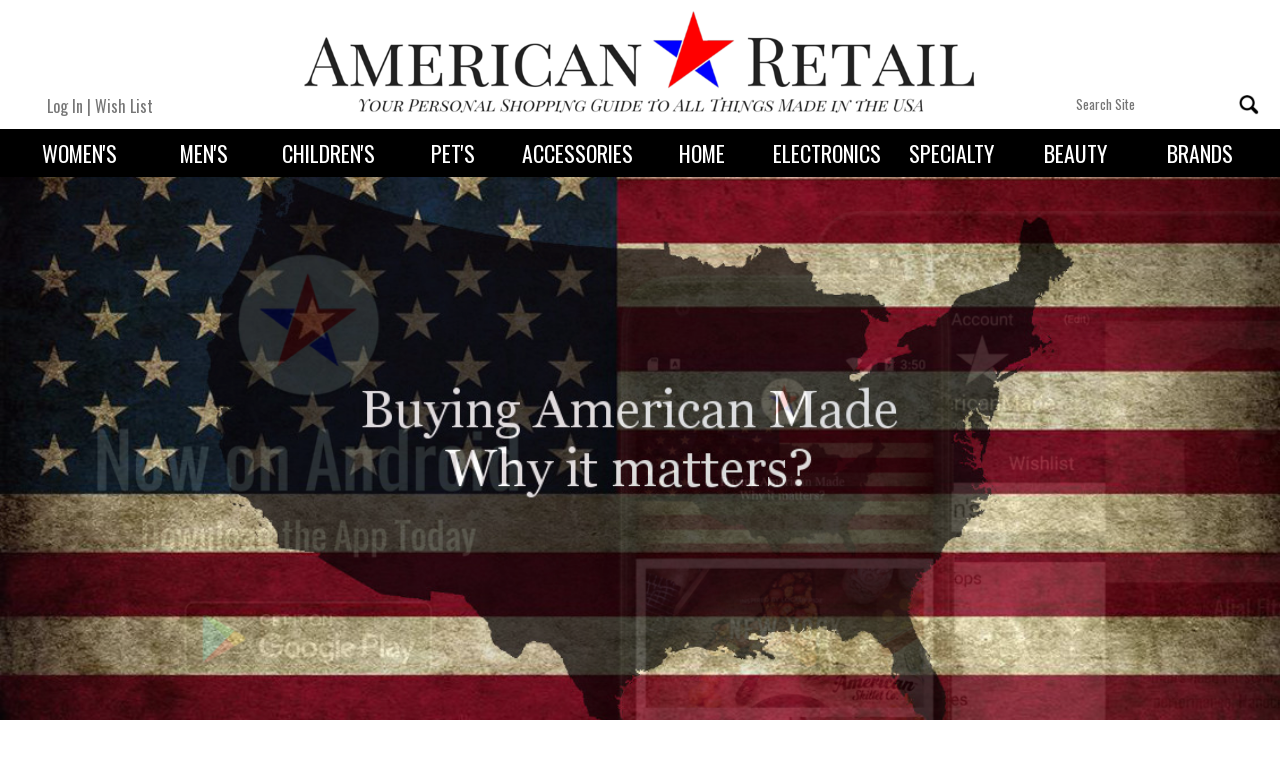

--- FILE ---
content_type: text/html; charset=UTF-8
request_url: https://www.americanretailusa.com/
body_size: 20762
content:
<!DOCTYPE html>

<!-- If you are reading this, Kudos to you! We like people with a curiosity for code :) -->

<html>
    <head>
		<script async src="//pagead2.googlesyndication.com/pagead/js/adsbygoogle.js"></script>
		<script>
		  (adsbygoogle = window.adsbygoogle || []).push({
			google_ad_client: "ca-pub-5219811697538245",
			enable_page_level_ads: true
		  });
		</script>
        <title>American Retail | Your Personal Shopping Guide to All Things Made in the USA</title>
        <meta name="description" content="American Retail is your personal shopping guide to all things Made in the USA. Browse through hundreds of great American made brands and save your favorites for future reference by adding them to your personal Wish List!">
        <meta name="keywords" content="American Retail, American Retail USA, Made in USA, Made in America, Made in the USA, USA Made, American Made, Buy American, American Retail, Shopping, American Made Apparel">
        <meta charset="UTF-8">
        <meta name="viewport" content="width=device-width, initial-scale=1.0">
        <link rel="shortcut icon" href="favicon.ico"/> 
        <link rel="stylesheet" href="css/global.css">
		<link rel="stylesheet" href="css/homepage.css">
		<link rel="stylesheet" href="css/brand-slider.css">
		<link rel="stylesheet" href="css/footer.css">
		<script type="text/javascript" src="js/jquery.js"></script>
		<script type="text/javascript" src="js/cookies.js"></script>
		<script type="text/javascript" src="js/global.js"></script>
    </head>
    <body>
		<!--Import header-->
        
	

<header>
	<!--Import global header ad-->
    	<!--<div class="left-header-message"><a class="left-message-link" href="#" title="American Made with a Passion">
		<img class="flag" src="images/DeanWadeFlag.png">
		<div class="made-in-usa">
			MADE IN THE USA
		</div></a>
	</div>-->
	<div class="right-header-message">
		 <a class="right-message-link" id="login" href="login.php?ref=index.php" title="Login">Log In</a> | <a class="right-message-link" id="wishlist" href="login.php?ref=wishlist.php" title="View Your Wish List">Wish List</a> 	</div>
	<div class="leader-container">
		<div class="leader">FREE SHIPPING ON ORDERS OF $50 OR MORE*</div>
		<div class="leader-x" onclick="closeLeader()">X</div>
	</div>
	<div class="logo-container">
		<a href='https://www.americanretailusa.com/'><img id="logo" src="images/AmericanRetail.png" title="American Retail Home" alt="American Retail Home" /></a>
	</div>
	<nav role="navigation" class="navigation" id="mainNavigation" onresize="windowResize();">
		<div class="mobile-menu">
			<div class="mobile-menu-button" onclick="mobileMenuClicked(this,'');"><img class="mobile-menu-img" src="images/menu-icon.png"></div>
		</div>
		<ul class="menu" id="menu">
			<li class="menu-tab" id="womens"><a class="menu-tab menu-tab-link" href="womens/">Women's</a>
				<ul class="menu-dropdown">
					<li><a class="menu-selection" href="womens/t-shirts/">T-Shirts</a></li>
					<li><a class="menu-selection" href="womens/tank-tops/">Tank Tops</a></li>
					<li><a class="menu-selection" href="womens/tops/">Tops</a></li>
					<li><a class="menu-selection" href="womens/sweaters/">Sweaters</a></li>
					<li><a class="menu-selection" href="womens/jackets/">Jackets</a></li>
					<li><a class="menu-selection" href="womens/hoodies/">Hoodies</a></li>
					<li><a class="menu-selection" href="womens/jeans/">Jeans</a></li>
					<li><a class="menu-selection" href="womens/pants/">Pants</a></li>
					<li><a class="menu-selection" href="womens/leggings/">Leggings</a></li>
					<li><a class="menu-selection" href="womens/shorts/">Shorts</a></li>
					<li><a class="menu-selection" href="womens/skirts/">Skirts</a></li>
					<li><a class="menu-selection" href="womens/dresses/">Dresses</a></li>
					<li><a class="menu-selection" href="womens/intimates/">Intimates</a></li>
					<li><a class="menu-selection" href="womens/activewear/">Activewear</a></li>
					<li><a class="menu-selection" href="womens/loungewear/">Loungewear</a></li>
					<li><a class="menu-selection" href="womens/swimwear/">Swimwear</a></li>
					<li><a class="menu-selection" href="womens/boots/">Boots</a></li>
					<li><a class="menu-selection" href="womens/shoes/">Shoes</a></li>
					<li><a class="menu-selection" href="womens/sandals/">Sandals</a></li>
					<li><a class="menu-selection" href="womens/socks-hosiery/">Socks & Hosiery</a></li>
					<li><a class="menu-selection" href="womens/plus-size/">Plus Size</a></li>
				</ul>
			</li>
			<li class="menu-tab" id="mens"><a class="menu-tab menu-tab-link" href="mens/">Men's</a>
				<ul class="menu-dropdown">
					<li><a class="menu-selection" href="mens/t-shirts/">T-Shirts</a></li>
					<li><a class="menu-selection" href="mens/tank-tops/">Tank Tops</a></li>
					<li><a class="menu-selection" href="mens/polos/">Polos</a></li>
					<li><a class="menu-selection" href="mens/vests/">Vests</a></li>
					<li><a class="menu-selection" href="mens/button-downs/">Button-Downs</a></li>
					<li><a class="menu-selection" href="mens/long-sleeve-shirts/">Long Sleeve Shirts</a></li>
					<li><a class="menu-selection" href="mens/jackets/">Jackets</a></li>
					<li><a class="menu-selection" href="mens/hoodies/">Hoodies</a></li>
					<li><a class="menu-selection" href="mens/jeans/">Jeans</a></li>
					<li><a class="menu-selection" href="mens/pants/">Pants</a></li>
					<li><a class="menu-selection" href="mens/shorts/">Shorts</a></li>
					<li><a class="menu-selection" href="mens/suits-sportcoats/">Suits & Sport Coats</a></li>
					<li><a class="menu-selection" href="mens/ties/">Ties</a></li>
					<li><a class="menu-selection" href="mens/pocket-squares/">Pocket Squares</a></li>
					<li><a class="menu-selection" href="mens/activewear/">Activewear</a></li>
					<li><a class="menu-selection" href="mens/loungewear/">Loungewear</a></li>
					<li><a class="menu-selection" href="mens/swimwear/">Swimwear</a></li>
					<li><a class="menu-selection" href="mens/boots/">Boots</a></li>
					<li><a class="menu-selection" href="mens/shoes/">Shoes</a></li>
					<li><a class="menu-selection" href="mens/sandals/">Sandals</a></li>
					<li><a class="menu-selection" href="mens/socks/">Socks</a></li>
					<li><a class="menu-selection" href="mens/underwear/">Underwear</a></li>
				</ul>
			</li>
			<li class="menu-tab" id="childrens"><a class="menu-tab menu-tab-link" href="childrens/">Children's</a>
				<ul class="menu-dropdown">
					<li><h3 class="menu-heading">Boy's</h3></li>
					<li><a class="menu-selection" href="childrens/boys/clothes/">Clothes</a></li>
					<li><a class="menu-selection" href="childrens/boys/shoes/">Shoes</a></li>
					<li><a class="menu-selection" href="childrens/boys/toys/">Toys</a></li>
					<li><a class="menu-selection" href="childrens/boys/accessories/">Accessories</a></li>
					<li><h3 class="menu-heading">Girl's</h3></li>
					<li><a class="menu-selection" href="childrens/girls/clothes/">Clothes</a></li>
					<li><a class="menu-selection" href="childrens/girls/shoes/">Shoes</a></li>
					<li><a class="menu-selection" href="childrens/girls/toys/">Toys</a></li>
					<li><a class="menu-selection" href="childrens/girls/accessories/">Accessories</a></li>
					<li><h3 class="menu-heading">Toddler/Baby</h3></li>
					<li><a class="menu-selection" href="childrens/toddler-baby/clothes/">Clothes</a></li>
					<li><a class="menu-selection" href="childrens/toddler-baby/shoes/">Shoes</a></li>
					<li><a class="menu-selection" href="childrens/toddler-baby/toys/">Toys</a></li>
					<li><a class="menu-selection" href="childrens/toddler-baby/accessories/">Accessories</a></li>
					<li><a class="menu-selection" href="childrens/toddler-baby/for-mom-dad/">For Mom & Dad</a></li>
				</ul>
			</li>
			<li class="menu-tab" id="pets"><a class="menu-tab menu-tab-link" href="pets/">Pet's</a>
				<ul class="menu-dropdown">
					<li><a class="menu-selection" href="pets/food/">Food</a></li>
					<li><a class="menu-selection" href="pets/toys/">Toys</a></li>
					<li><a class="menu-selection" href="pets/beds/">Beds</a></li>
					<li><a class="menu-selection" href="pets/clothes/">Clothes</a></li>
					<li><a class="menu-selection" href="pets/collars/">Collars</a></li>
					<li><a class="menu-selection" href="pets/leashes/">Leashes</a></li>
					<li><a class="menu-selection" href="pets/supplies/">Supplies</a></li>
					<li><a class="menu-selection" href="pets/carriers/">Carriers</a></li>
				</ul>
			</li>
			<li class="menu-tab" id="accessories"><a class="menu-tab menu-tab-link" href="accessories/">Accessories</a>
				<ul class="menu-dropdown">
				   <li><a class="menu-selection" href="accessories/headwear/">Headwear</a></li>
				   <li><a class="menu-selection" href="accessories/glasses/">Glasses</a></li>
				   <li><a class="menu-selection" href="accessories/gloves/">Gloves</a></li>
				   <li><a class="menu-selection" href="accessories/outerwear/">Outerwear</a></li>
				   <li><a class="menu-selection" href="accessories/purses/">Purses & Handbags</a></li>
				   <li><a class="menu-selection" href="accessories/bags/">Bags & Backpacks</a></li>
				   <li><a class="menu-selection" href="accessories/totes/">Totes</a></li>
				   <li><a class="menu-selection" href="accessories/wallets/">Wallets</a></li>
				   <li><a class="menu-selection" href="accessories/belts-suspenders/">Belts & Suspenders</a></li>
				   <li><a class="menu-selection" href="accessories/tie-bars/">Tie Bars & Clips</a></li>
				   <li><a class="menu-selection" href="accessories/cufflinks-lapels/">Cufflinks & Lapels</a></li>
				   <li><a class="menu-selection" href="accessories/watches/">Watches</a></li>
				   <li><a class="menu-selection" href="accessories/jewelry/">Jewelry</a></li>
				   <li><a class="menu-selection" href="accessories/work-apparel/">Work Apparel</a></li>
				   <li><a class="menu-selection" href="accessories/odds-and-ends/">Odds & Ends</a></li>
				</ul>
			</li>
			<li class="menu-tab" id="home"><a class="menu-tab menu-tab-link" href="home/">Home</a>
				<ul class="menu-dropdown">
					<li><a class="menu-selection" href="home/kitchen/">Kitchen</a></li>
					<li><a class="menu-selection" href="home/dining/">Dining</a></li>
					<li><a class="menu-selection" href="home/bed/">Bed</a></li>
					<li><a class="menu-selection" href="home/bath/">Bath</a></li>
					<li><a class="menu-selection" href="home/furniture/">Furniture</a></li>
					<li><a class="menu-selection" href="home/lighting/">Lighting</a></li>
					<li><a class="menu-selection" href="home/fixtures/">Fixtures</a></li>
					<li><a class="menu-selection" href="home/appliances/">Appliances</a></li>
					<li><a class="menu-selection" href="home/decor/">Decor</a></li>
					<li><a class="menu-selection" href="home/office/">Office</a></li>
					<li><a class="menu-selection" href="home/storage/">Storage</a></li>
					<li><a class="menu-selection" href="home/lawn-garden/">Lawn & Garden</a></li>
				</ul>
			</li>
			<li class="menu-tab" id="electronics"><a class="menu-tab menu-tab-link" href="electronics/">Electronics</a>
				<ul class="menu-dropdown">
					<li><a class="menu-selection" href="electronics/tvs/">TV's</a></li>
					<li><a class="menu-selection" href="electronics/phones/">Phones</a></li>
					<li><a class="menu-selection" href="electronics/computers/">Computers</a></li>
					<li><a class="menu-selection" href="electronics/audio/">Audio</a></li>
					<li><a class="menu-selection" href="electronics/parts-components/">Parts & Components</a></li>
					<li><a class="menu-selection" href="electronics/accessories/">Accessories</a></li>
				</ul>
			</li>
			<li class="menu-tab" id="specialty"><a class="menu-tab menu-tab-link" href="specialty/">Specialty</a>
				<ul class="menu-dropdown">
					<li><a class="menu-selection" href="specialty/toys-games/">Toys & Games</a></li>
					<li><a class="menu-selection" href="specialty/sporting-goods/">Sporting Goods</a></li>
					<li><a class="menu-selection" href="specialty/fitness/">Fitness</a></li>
					<li><a class="menu-selection" href="specialty/bikes-automotive/">Bikes & Automotive</a></li>
					<li><a class="menu-selection" href="specialty/food-candy/">Food & Candy</a></li>
					<li><a class="menu-selection" href="specialty/luggage-travel/">Luggage & Travel</a></li>
					<li><a class="menu-selection" href="specialty/tools/">Tools</a></li>
					<li><a class="menu-selection" href="specialty/building-supplies/">Building Supplies</a></li>
					<li><a class="menu-selection" href="specialty/cleaning-supplies/">Cleaning Supplies</a></li>
					<li><a class="menu-selection" href="specialty/essentials/">Essentials</a></li>
					<li><a class="menu-selection" href="specialty/crafts-hobbies/">Crafts & Hobbies</a></li>
					<li><a class="menu-selection" href="specialty/paper-stationery/">Paper & Stationery</a></li>
					<li><a class="menu-selection" href="specialty/holiday-seasonal/">Holiday & Seasonal</a></li>
					<li><a class="menu-selection" href="specialty/special-occasion/">Special Occasion</a></li>
					<li><a class="menu-selection" href="specialty/camping-outdoor/">Camping & Outdoor</a></li>
					<li><a class="menu-selection" href="specialty/art-music/">Art & Music</a></li>
				</ul>
			</li>
			<li class="menu-tab" id="health-beauty"><a class="menu-tab menu-tab-link" href="health-beauty/">Beauty</a>
				<ul class="menu-dropdown">
					<li><a class="menu-selection" href="health-beauty/skin-care/">Skin Care</a></li>
					<li><a class="menu-selection" href="health-beauty/hair-care">Hair Care</a></li>
					<li><a class="menu-selection" href="health-beauty/dental-care/">Dental Care</a></li>
					<li><a class="menu-selection" href="health-beauty/cosmetics/">Cosmetics</a></li>
					<li><a class="menu-selection" href="health-beauty/fragrance-deodorant/">Fragrance & Deodorant</a></li>
					<li><a class="menu-selection" href="health-beauty/health-wellness/">Health & Wellness</a></li>
				</ul>
			</li>
			<li class="menu-tab" id="brands"><a class="menu-tab menu-tab-link" href="brands/">Brands</a>
				<ul class="menu-dropdown">
					<li><a class="menu-selection" href="brands/">A-Z</a></li>
					<li><a class="menu-selection" href="brands/by-state/">By State</a></li>
				</ul>
			</li>
		</ul>
		<!--- Start of Wide Display Menu --->
				<div class="wide-menu-container">
			<ul class="wide-menu">
				<!--Remove if mousetrap test doesn't work-->
				
				<div class="mousetrap">
				
				<!--End remove-->
				
				<li class="wide-menu-tab" id="womens"><a class="wide-menu-tab-link" href="womens/">Women's</a>
					<ul class="wide-menu-dropdown">
						<div class="wide-menu-column-container">
							<div class="wide-menu-column">
								<li><h2 class="wide-menu-selection-header">Shirts & Jackets</h2></li>
								<li><a class="wide-menu-selection" href="womens/t-shirts/">T-Shirts</a></li>
								<li><a class="wide-menu-selection" href="womens/tank-tops/">Tank Tops</a></li>
								<li><a class="wide-menu-selection" href="womens/tops/">Tops</a></li>
								<li><a class="wide-menu-selection" href="womens/sweaters/">Sweaters</a></li>
								<li><a class="wide-menu-selection" href="womens/jackets/">Jackets</a></li>
								<li><a class="wide-menu-selection" href="womens/hoodies/">Hoodies</a></li>
								<br>
								<li><h2 class="wide-menu-selection-header">Formal</h2></li>
								<li><a class="wide-menu-selection" href="womens/dresses/">Dresses</a></li>
							</div>
							<div class="wide-menu-column">
								<li><h2 class="wide-menu-selection-header">Bottoms</h2></li>
								<li><a class="wide-menu-selection" href="womens/jeans/">Jeans</a></li>
								<li><a class="wide-menu-selection" href="womens/pants/">Pants</a></li>
								<li><a class="wide-menu-selection" href="womens/leggings/">Leggings</a></li>
								<li><a class="wide-menu-selection" href="womens/shorts/">Shorts</a></li>
								<li><a class="wide-menu-selection" href="womens/skirts/">Skirts</a></li>
								<br>
								<li><h2 class="wide-menu-selection-header">Everyday</h2></li>
								<li><a class="wide-menu-selection" href="womens/activewear/">Activewear</a></li>
								<li><a class="wide-menu-selection" href="womens/loungewear/">Loungewear</a></li>
								<li><a class="wide-menu-selection" href="womens/plus-size/">Plus Size</a></li>
							</div>
							<div class="wide-menu-column">
								<li><h2 class="wide-menu-selection-header">Underwear & Swim</h2></li>
								<li><a class="wide-menu-selection" href="womens/intimates/">Intimates</a></li>
								<li><a class="wide-menu-selection" href="womens/swimwear/">Swimwear</a></li>
								<br>
								<li><h2 class="wide-menu-selection-header">Footwear</h2></li>
								<li><a class="wide-menu-selection" href="womens/boots/">Boots</a></li>
								<li><a class="wide-menu-selection" href="womens/shoes/">Shoes</a></li>
								<li><a class="wide-menu-selection" href="womens/sandals/">Sandals</a></li>
								<li><a class="wide-menu-selection" href="womens/socks-hosiery/">Socks & Hosiery</a></li>
							</div>
							<div class="featured-column">
								<h2 class="featured-column-header">What's New</h2>
								<div class="menu-feature">
																		<a class="menu-shop-button" href="outbound/shop-outbound.php?address=https://www.polarmax.com/&BID=504&CID=9" title="Shop Polarmax" target="_blank" onclick="imageHoverOut(this.nextElementSibling.nextElementSibling.firstElementChild);" onmouseover="shopHoverIn(this);" style="display: none;">Shop</a>
									<div class='menu-wishlist-button' title='Add to Wish List' onclick='addToWishList(this,9,504,"",window.location.href);' onmouseover='wishlistHoverIn(this);'>+ Wish List</div>									<a class="featured-link" href="outbound/shop-outbound.php?address=https://www.polarmax.com/&BID=504&CID=9" title="Shop | Polarmax" target="_blank"><img class="menu-featured-image" src="../images/brands/Polarmax/Polarmax-WomensLeggings.jpg" alt="Shop | Polarmax" onmouseover="imageHoverIn(this);" onmouseout="imageHoverOut(this);" style="opacity: 1;"></a>
								</div>
								<a class="menu-feature-info-link" href="womens/leggings/" title="Women's Leggings | American Retail"><h3 class="menu-feature-info">Women's Leggings | Polarmax</h3></a>
							</div>
						</div>
					</ul>
				</li><li class="wide-menu-tab" id="mens"><a class="wide-menu-tab-link" href="mens/">Men's</a>
									<ul class="wide-menu-dropdown">
						<div class="wide-menu-column-container">
							<div class="wide-menu-column">
								<li><h2 class="wide-menu-selection-header">Shirts & Jackets</h2></li>
								<li><a class="wide-menu-selection" href="mens/t-shirts/">T-Shirts</a></li>
								<li><a class="wide-menu-selection" href="mens/tank-tops/">Tank Tops</a></li>
								<li><a class="wide-menu-selection" href="mens/polos/">Polos</a></li>
								<li><a class="wide-menu-selection" href="mens/vests/">Vests</a></li>
								<li><a class="wide-menu-selection" href="mens/button-downs/">Button-Downs</a></li>
								<li><a class="wide-menu-selection" href="mens/long-sleeve-shirts/">Long Sleeve Shirts</a></li>
								<li><a class="wide-menu-selection" href="mens/jackets/">Jackets</a></li>
								<li><a class="wide-menu-selection" href="mens/hoodies/">Hoodies</a></li>
							</div>
							<div class="wide-menu-column">
								<li><h2 class="wide-menu-selection-header">Bottoms</h2></li>
								<li><a class="wide-menu-selection" href="mens/jeans/">Jeans</a></li>
								<li><a class="wide-menu-selection" href="mens/pants/">Pants</a></li>
								<li><a class="wide-menu-selection" href="mens/shorts/">Shorts</a></li>
								<br>
								<li><h2 class="wide-menu-selection-header">Everyday</h2></li>
								<li><a class="wide-menu-selection" href="mens/activewear/">Activewear</a></li>
								<li><a class="wide-menu-selection" href="mens/loungewear/">Loungewear</a></li>
								<li><a class="wide-menu-selection" href="mens/underwear/">Underwear</a></li>
								<li><a class="wide-menu-selection" href="mens/swimwear/">Swimwear</a></li>
							</div>
							<div class="wide-menu-column">
								<li><h2 class="wide-menu-selection-header">Formal</h2></li>
								<li><a class="wide-menu-selection" href="mens/suits-sportcoats/">Suits & Sport Coats</a></li>
								<li><a class="wide-menu-selection" href="mens/ties/">Ties</a></li>
								<li><a class="wide-menu-selection" href="mens/pocket-squares/">Pocket Squares</a></li>
								<br>
								<li><h2 class="wide-menu-selection-header">Footwear</h2></li>
								<li><a class="wide-menu-selection" href="mens/boots/">Boots</a></li>
								<li><a class="wide-menu-selection" href="mens/shoes/">Shoes</a></li>
								<li><a class="wide-menu-selection" href="mens/sandals/">Sandals</a></li>
								<li><a class="wide-menu-selection" href="mens/socks/">Socks</a></li>
							</div>
							<div class="featured-column">
								<h2 class="featured-column-header">What's New</h2>
								<div class="menu-feature">
																		<a class="menu-shop-button" href="outbound/shop-outbound.php?address=https://www.polarmax.com/&BID=504&CID=121" title="Shop Polarmax" target="_blank" onclick="imageHoverOut(this.nextElementSibling.nextElementSibling.firstElementChild);" onmouseover="shopHoverIn(this);" style="display: none;">Shop</a>
									<div class='menu-wishlist-button' title='Add to Wish List' onclick='addToWishList(this,121,504,"",window.location.href);' onmouseover='wishlistHoverIn(this);'>+ Wish List</div>									<a class="featured-link" href="outbound/shop-outbound.php?address=https://www.polarmax.com/&BID=504&CID=121" title="Shop | Polarmax" target="_blank"><img class="menu-featured-image" src="../images/brands/Polarmax/Polarmax-MensUnderwear.jpg" alt="Shop | Polarmax" onmouseover="imageHoverIn(this);" onmouseout="imageHoverOut(this);" style="opacity: 1;"></a>
								</div>
								<a class="menu-feature-info-link" href="mens/underwear/" title="Men's Underwear | American Retail"><h3 class="menu-feature-info">Men's Underwear | Polarmax</h3></a>
							</div>
						</div>
					</ul>
				</li><li class="wide-menu-tab" id="childrens"><a class="wide-menu-tab-link" href="childrens/">Children's</a>
									<ul class="wide-menu-dropdown">
						<div class="wide-menu-column-container">
							<div class="wide-menu-column">
								<li><h2 class="wide-menu-selection-header">Boy's</h2></li>
								<li><a class="wide-menu-selection" href="childrens/boys/clothes/">Clothes</a></li>
								<li><a class="wide-menu-selection" href="childrens/boys/shoes/">Shoes</a></li>
								<li><a class="wide-menu-selection" href="childrens/boys/toys/">Toys</a></li>
								<li><a class="wide-menu-selection" href="childrens/boys/accessories/">Accessories</a></li>
							</div>
							<div class="wide-menu-column">
								<li><h2 class="wide-menu-selection-header">Girl's</h2></li>
								<li><a class="wide-menu-selection" href="childrens/girls/clothes/">Clothes</a></li>
								<li><a class="wide-menu-selection" href="childrens/girls/shoes/">Shoes</a></li>
								<li><a class="wide-menu-selection" href="childrens/girls/toys/">Toys</a></li>
								<li><a class="wide-menu-selection" href="childrens/girls/accessories/">Accessories</a></li>
							</div>
							<div class="wide-menu-column">
								<li><h2 class="wide-menu-selection-header">Toddler/Baby</h2></li>
								<li><a class="wide-menu-selection" href="childrens/toddler-baby/clothes/">Clothes</a></li>
								<li><a class="wide-menu-selection" href="childrens/toddler-baby/shoes/">Shoes</a></li>
								<li><a class="wide-menu-selection" href="childrens/toddler-baby/toys/">Toys</a></li>
								<li><a class="wide-menu-selection" href="childrens/toddler-baby/accessories/">Accessories</a></li>
								<li><a class="wide-menu-selection" href="childrens/toddler-baby/for-mom-dad/">For Mom & Dad</a></li>
							</div>
							<div class="featured-column">
								<h2 class="featured-column-header">What's New</h2>
								<div class="menu-feature">
																		<a class="menu-shop-button" href="outbound/shop-outbound.php?address=http://www.timbuk2.com&BID=433&CID=212" title="Shop TIMBUK2" target="_blank" onclick="imageHoverOut(this.nextElementSibling.nextElementSibling.firstElementChild);" onmouseover="shopHoverIn(this);" style="display: none;">Shop</a>
									<div class='menu-wishlist-button' title='Add to Wish List' onclick='addToWishList(this,212,433,"",window.location.href);' onmouseover='wishlistHoverIn(this);'>+ Wish List</div>									<a class="featured-link" href="outbound/shop-outbound.php?address=http://www.timbuk2.com&BID=433&CID=212" title="SF Made Bags | TIMBUK2" target="_blank"><img class="menu-featured-image" src="../images/brands/Timbuk2/Timbuk2-ForMomDad.jpg" alt="SF Made Bags | TIMBUK2" onmouseover="imageHoverIn(this);" onmouseout="imageHoverOut(this);" style="opacity: 1;"></a>
								</div>
								<a class="menu-feature-info-link" href="childrens/toddler-baby/for-mom-dad/" title="For Mom & Dad | American Retail"><h3 class="menu-feature-info">For Mom & Dad | TIMBUK2</h3></a>
							</div>
						</div>
					</ul>
				</li><li class="wide-menu-tab" id="pets"><a class="wide-menu-tab-link" href="pets/">Pet's</a>
									<ul class="wide-menu-dropdown">
						<div class="wide-menu-column-container">
							<div class="wide-menu-column">
								<li><h2 class="wide-menu-selection-header">Essentials</h2></li>
								<li><a class="wide-menu-selection" href="pets/food/">Food</a></li>
								<li><a class="wide-menu-selection" href="pets/beds/">Beds</a></li>
								<li><a class="wide-menu-selection" href="pets/supplies/">Supplies</a></li>
							</div>
							<div class="wide-menu-column">
								<li><h2 class="wide-menu-selection-header">Fun Stuff</h2></li>
								<li><a class="wide-menu-selection" href="pets/toys/">Toys</a></li>
								<li><a class="wide-menu-selection" href="pets/clothes/">Clothes</a></li>
							</div>
							<div class="wide-menu-column">
								<li><h2 class="wide-menu-selection-header">Security</h2></li>
								<li><a class="wide-menu-selection" href="pets/collars/">Collars</a></li>
								<li><a class="wide-menu-selection" href="pets/leashes/">Leashes</a></li>
								<li><a class="wide-menu-selection" href="pets/carriers/">Carriers</a></li>
							</div>
							<div class="featured-column">
								<h2 class="featured-column-header">What's New</h2>
								<div class="menu-feature">
																		<a class="menu-shop-button" href="outbound/shop-outbound.php?address=https://www.tombihn.com/&BID=552&CID=304" title="Shop Tom Bihn" target="_blank" onclick="imageHoverOut(this.nextElementSibling.nextElementSibling.firstElementChild);" onmouseover="shopHoverIn(this);" style="display: none;">Shop</a>
									<div class='menu-wishlist-button' title='Add to Wish List' onclick='addToWishList(this,304,552,"",window.location.href);' onmouseover='wishlistHoverIn(this);'>+ Wish List</div>									<a class="featured-link" href="outbound/shop-outbound.php?address=https://www.tombihn.com/&BID=552&CID=304" title="Shop | Tom Bihn" target="_blank"><img class="menu-featured-image" src="../images/brands/TomBihn/TomBihn-PetCollars.jpg" alt="Shop | Tom Bihn" onmouseover="imageHoverIn(this);" onmouseout="imageHoverOut(this);" style="opacity: 1;"></a>
								</div>
								<a class="menu-feature-info-link" href="pets/collars/" title="Pet Collars | American Retail"><h3 class="menu-feature-info">Pet Collars | Tom Bihn</h3></a>
							</div>
						</div>
					</ul>
				</li><li class="wide-menu-tab" id="accessories"><a class="wide-menu-tab-link" href="accessories/">Accessories</a>
									<ul class="wide-menu-dropdown">
						<div class="wide-menu-column-container">
							<div class="wide-menu-column">
								<li><h2 class="wide-menu-selection-header">Wearables</h2></li>
								<li><a class="wide-menu-selection" href="accessories/headwear/">Headwear</a></li>
								<li><a class="wide-menu-selection" href="accessories/glasses/">Glasses</a></li>
								<li><a class="wide-menu-selection" href="accessories/gloves/">Gloves</a></li>
								<li><a class="wide-menu-selection" href="accessories/outerwear/">Outerwear</a></li>
								<li><a class="wide-menu-selection" href="accessories/work-apparel/">Work Apparel</a></li>
								<br>
								<li><h2 class="wide-menu-selection-header">Finishing Touches</h2></li>
								<li><a class="wide-menu-selection" href="accessories/tie-bars/">Tie Bars & Clips</a></li>
								<li><a class="wide-menu-selection" href="accessories/cufflinks-lapels/">Cufflinks & Lapels</a></li>
							</div>
							<div class="wide-menu-column">
								<li><h2 class="wide-menu-selection-header">Bags & Wallets</h2></li>
								<li><a class="wide-menu-selection" href="accessories/totes/">Totes</a></li>
								<li><a class="wide-menu-selection" href="accessories/bags/">Bags & Backpacks</a></li>
								<li><a class="wide-menu-selection" href="accessories/purses/">Purses & Handbags</a></li>
								<li><a class="wide-menu-selection" href="accessories/wallets/">Wallets</a></li>
								<br>
								<li><h2 class="wide-menu-selection-header">Everyday Essentials</h2></li>
								<li><a class="wide-menu-selection" href="accessories/watches/">Watches</a></li>
								<li><a class="wide-menu-selection" href="accessories/jewelry/">Jewelry</a></li>
								<li><a class="wide-menu-selection" href="accessories/belts-suspenders/">Belts & Suspenders</a></li>
							</div>
							<div class="wide-menu-column">
								<li><h2 class="wide-menu-selection-header">Miscellaneous</h2></li>
								<li><a class="wide-menu-selection" href="accessories/odds-and-ends/">Odds & Ends</a></li>
							</div>
							<div class="featured-column">
								<h2 class="featured-column-header">What's New</h2>
								<div class="menu-feature">
																		<a class="menu-shop-button" href="outbound/shop-outbound.php?address=https://sarahbertochi.com/&BID=549&CID=406" title="Shop Sarah Bertochi" target="_blank" onclick="imageHoverOut(this.nextElementSibling.nextElementSibling.firstElementChild);" onmouseover="shopHoverIn(this);" style="display: none;">Shop</a>
									<div class='menu-wishlist-button' title='Add to Wish List' onclick='addToWishList(this,406,549,"",window.location.href);' onmouseover='wishlistHoverIn(this);'>+ Wish List</div>									<a class="featured-link" href="outbound/shop-outbound.php?address=https://sarahbertochi.com/&BID=549&CID=406" title="Shop | Sarah Bertochi" target="_blank"><img class="menu-featured-image" src="../images/brands/SarahBertochi/SarahBertochi-Totes.jpg" alt="Shop | Sarah Bertochi" onmouseover="imageHoverIn(this);" onmouseout="imageHoverOut(this);" style="opacity: 1;"></a>
								</div>
								<a class="menu-feature-info-link" href="accessories/totes/" title="Totes | American Retail"><h3 class="menu-feature-info">Totes | Sarah Bertochi</h3></a>
							</div>
						</div>
					</ul>
				</li><li class="wide-menu-tab" id="home"><a class="wide-menu-tab-link" href="home/">Home</a>
									<ul class="wide-menu-dropdown">
						<div class="wide-menu-column-container">
							<div class="wide-menu-column">
								<li><h2 class="wide-menu-selection-header">Kitchen & Dining</h2></li>
								<li><a class="wide-menu-selection" href="home/kitchen/">Kitchen</a></li>
								<li><a class="wide-menu-selection" href="home/dining/">Dining</a></li>
								<br>
								<li><h2 class="wide-menu-selection-header">Bedding & Bath</h2></li>
								<li><a class="wide-menu-selection" href="home/bed/">Bed</a></li>
								<li><a class="wide-menu-selection" href="home/bath/">Bath</a></li>
							</div>
							<div class="wide-menu-column">
								<li><h2 class="wide-menu-selection-header">Ambience</h2></li>
								<li><a class="wide-menu-selection" href="home/lighting/">Lighting</a></li>
								<li><a class="wide-menu-selection" href="home/fixtures/">Fixtures</a></li>
								<li><a class="wide-menu-selection" href="home/decor/">Decor</a></li>
								<br>
								<li><h2 class="wide-menu-selection-header">Essentials</h2></li>
								<li><a class="wide-menu-selection" href="home/furniture/">Furniture</a></li>
								<li><a class="wide-menu-selection" href="home/appliances/">Appliances</a></li>
							</div>
							<div class="wide-menu-column">
								<li><h2 class="wide-menu-selection-header">Organization</h2></li>
								<li><a class="wide-menu-selection" href="home/office/">Office</a></li>
								<li><a class="wide-menu-selection" href="home/storage/">Storage</a></li>
								<br>
								<li><h2 class="wide-menu-selection-header">Outdoor</h2></li>
								<li><a class="wide-menu-selection" href="home/lawn-garden/">Lawn & Garden</a></li>
							</div>
							<div class="featured-column">
								<h2 class="featured-column-header">What's New</h2>
								<div class="menu-feature">
																		<a class="menu-shop-button" href="outbound/shop-outbound.php?address=http://www.epicureancs.com&BID=500&CID=500" title="Shop Epicurean" target="_blank" onclick="imageHoverOut(this.nextElementSibling.nextElementSibling.firstElementChild);" onmouseover="shopHoverIn(this);" style="display: none;">Shop</a>
									<div class='menu-wishlist-button' title='Add to Wish List' onclick='addToWishList(this,500,500,"",window.location.href);' onmouseover='wishlistHoverIn(this);'>+ Wish List</div>									<a class="featured-link" href="outbound/shop-outbound.php?address=http://www.epicureancs.com&BID=500&CID=500" title="Shop | Epicurean" target="_blank"><img class="menu-featured-image" src="../images/brands/Epicurean/Epicurean-Kitchen.jpg" alt="Shop | Epicurean" onmouseover="imageHoverIn(this);" onmouseout="imageHoverOut(this);" style="opacity: 1;"></a>
								</div>
								<a class="menu-feature-info-link" href="home/kitchen/" title="Kitchen | American Retail"><h3 class="menu-feature-info">Kitchen | Epicurean</h3></a>
							</div>
						</div>
					</ul>
				</li><li class="wide-menu-tab" id="electronics"><a class="wide-menu-tab-link" href="electronics/">Electronics</a>
									<ul class="wide-menu-dropdown">
						<div class="wide-menu-column-container">
							<div class="wide-menu-column">
								<li><h2 class="wide-menu-selection-header">Phones & Computers</h2></li>
								<li><a class="wide-menu-selection" href="electronics/phones/">Phones</a></li>
								<li><a class="wide-menu-selection" href="electronics/computers/">Computers</a></li>
							</div>
							<div class="wide-menu-column">
								<li><h2 class="wide-menu-selection-header">Entertainment</h2></li>
								<li><a class="wide-menu-selection" href="electronics/tvs/">TV's</a></li>
								<li><a class="wide-menu-selection" href="electronics/audio/">Audio</a></li>
							</div>
							<div class="wide-menu-column">
								<li><h2 class="wide-menu-selection-header">Accessories</h2></li>
								<li><a class="wide-menu-selection" href="electronics/accessories/">Accessories</a></li>
								<li><a class="wide-menu-selection" href="electronics/parts-components/">Parts & Components</a></li>
							</div>
							<div class="featured-column">
								<h2 class="featured-column-header">What's New</h2>
								<div class="menu-feature">
																		<a class="menu-shop-button" href="outbound/shop-outbound.php?address=https://www.couchguitarstraps.com/&BID=173&CID=605" title="Shop Couch" target="_blank" onclick="imageHoverOut(this.nextElementSibling.nextElementSibling.firstElementChild);" onmouseover="shopHoverIn(this);" style="display: none;">Shop</a>
									<div class='menu-wishlist-button' title='Add to Wish List' onclick='addToWishList(this,605,173,"",window.location.href);' onmouseover='wishlistHoverIn(this);'>+ Wish List</div>									<a class="featured-link" href="outbound/shop-outbound.php?address=https://www.couchguitarstraps.com/&BID=173&CID=605" title="Guitar Straps | Couch" target="_blank"><img class="menu-featured-image" src="../images/brands/Couch/CouchGuitarStraps-TechAccessories.jpg" alt="Guitar Straps | Couch" onmouseover="imageHoverIn(this);" onmouseout="imageHoverOut(this);" style="opacity: 1;"></a>
								</div>
								<a class="menu-feature-info-link" href="electronics/accessories/" title="Accessories | American Retail"><h3 class="menu-feature-info">Accessories | Couch</h3></a>
							</div>
						</div>
					</ul>
				</li><li class="wide-menu-tab" id="specialty"><a class="wide-menu-tab-link" href="specialty/">Specialty</a>
									<ul class="wide-menu-dropdown">
						<div class="wide-menu-column-container">
							<div class="wide-menu-column">
								<li><h2 class="wide-menu-selection-header">Food & Games</h2></li>
								<li><a class="wide-menu-selection" href="specialty/toys-games/">Toys & Games</a></li>
								<li><a class="wide-menu-selection" href="specialty/sporting-goods/">Sporting Goods</a></li>
								<li><a class="wide-menu-selection" href="specialty/food-candy/">Food & Candy</a></li>
								<br>
								<li><h2 class="wide-menu-selection-header">Home Goods</h2></li>
								<li><a class="wide-menu-selection" href="specialty/essentials/">Essentials</a></li>
								<li><a class="wide-menu-selection" href="specialty/cleaning-supplies/">Cleaning Supplies</a></li>
								<li><a class="wide-menu-selection" href="specialty/holiday-seasonal/">Holiday & Seasonal</a></li>
								<li><a class="wide-menu-selection" href="specialty/special-occasion/">Special Occasion</a></li>
							</div>
							<div class="wide-menu-column">
								<li><h2 class="wide-menu-selection-header">Tools</h2></li>
								<li><a class="wide-menu-selection" href="specialty/tools/">Tools</a></li>
								<li><a class="wide-menu-selection" href="specialty/building-supplies/">Building Supplies</a></li>
								<br>
								<li><h2 class="wide-menu-selection-header">Hobbies</h2></li>
								<li><a class="wide-menu-selection" href="specialty/crafts-hobbies/">Crafts & Hobbies</a></li>
								<li><a class="wide-menu-selection" href="specialty/paper-stationery/">Paper & Stationery</a></li>
								<li><a class="wide-menu-selection" href="specialty/art-music/">Art & Music</a></li>
								<li><a class="wide-menu-selection" href="specialty/fitness/">Fitness</a></li>
							</div>
							<div class="wide-menu-column">
								<li><h2 class="wide-menu-selection-header">Travel & Auto</h2></li>
								<li><a class="wide-menu-selection" href="specialty/bikes-automotive/">Bikes & Automotive</a></li>
								<li><a class="wide-menu-selection" href="specialty/luggage-travel/">Luggage & Travel</a></li>
								<br>
								<li><h2 class="wide-menu-selection-header">Outdoor</h2></li>
								<li><a class="wide-menu-selection" href="specialty/camping-outdoor/">Camping & Outdoor</a></li>
							</div>
							<div class="featured-column">
								<h2 class="featured-column-header">What's New</h2>
								<div class="menu-feature">
																		<a class="menu-shop-button" href="outbound/shop-outbound.php?address=https://sarahbertochi.com/&BID=549&CID=704" title="Shop Sarah Bertochi" target="_blank" onclick="imageHoverOut(this.nextElementSibling.nextElementSibling.firstElementChild);" onmouseover="shopHoverIn(this);" style="display: none;">Shop</a>
									<div class='menu-wishlist-button' title='Add to Wish List' onclick='addToWishList(this,704,549,"",window.location.href);' onmouseover='wishlistHoverIn(this);'>+ Wish List</div>									<a class="featured-link" href="outbound/shop-outbound.php?address=https://sarahbertochi.com/&BID=549&CID=704" title="Shop | Sarah Bertochi" target="_blank"><img class="menu-featured-image" src="../images/brands/SarahBertochi/SarahBertochi-LuggageTravel.jpg" alt="Shop | Sarah Bertochi" onmouseover="imageHoverIn(this);" onmouseout="imageHoverOut(this);" style="opacity: 1;"></a>
								</div>
								<a class="menu-feature-info-link" href="specialty/luggage-travel/" title="Luggage & Travel | American Retail"><h3 class="menu-feature-info">Luggage & Travel | Sarah Bertochi</h3></a>
							</div>
						</div>
					</ul>
				</li><li class="wide-menu-tab" id="health-beauty"><a class="wide-menu-tab-link" href="health-beauty/">Beauty</a>
									<ul class="wide-menu-dropdown">
						<div class="wide-menu-column-container">
							<div class="wide-menu-column">
								<li><h2 class="wide-menu-selection-header">Body Care</h2></li>
								<li><a class="wide-menu-selection" href="health-beauty/skin-care/">Skin Care</a></li>
								<li><a class="wide-menu-selection" href="health-beauty/hair-care">Hair Care</a></li>
								<li><a class="wide-menu-selection" href="health-beauty/dental-care/">Dental Care</a></li>
							</div>
							<div class="wide-menu-column">
								<li><h2 class="wide-menu-selection-header">Beauty Products</h2></li>
								<li><a class="wide-menu-selection" href="health-beauty/cosmetics/">Cosmetics</a></li>
								<li><a class="wide-menu-selection" href="health-beauty/fragrance-deodorant/">Fragrance & Deodorant</a></li>
							</div>
							<div class="wide-menu-column">
								<li><h2 class="wide-menu-selection-header">Health</h2></li>
								<li><a class="wide-menu-selection" href="health-beauty/health-wellness/">Health & Wellness</a></li>
							</div>
							<div class="featured-column">
								<h2 class="featured-column-header">What's New</h2>
								<div class="menu-feature">
																		<a class="menu-shop-button" href="outbound/shop-outbound.php?address=http://www.burtsbees.com/&BID=230&CID=803" title="Shop Burt's Bees" target="_blank" onclick="imageHoverOut(this.nextElementSibling.nextElementSibling.firstElementChild);" onmouseover="shopHoverIn(this);" style="display: none;">Shop</a>
									<div class='menu-wishlist-button' title='Add to Wish List' onclick='addToWishList(this,803,230,"",window.location.href);' onmouseover='wishlistHoverIn(this);'>+ Wish List</div>									<a class="featured-link" href="outbound/shop-outbound.php?address=http://www.burtsbees.com/&BID=230&CID=803" title="Lip Color | Burt's Bees" target="_blank"><img class="menu-featured-image" src="../images/brands/BurtsBees/BurtsBees-Cosmetics.jpg" alt="Lip Color | Burt's Bees" onmouseover="imageHoverIn(this);" onmouseout="imageHoverOut(this);" style="opacity: 1;"></a>
								</div>
								<a class="menu-feature-info-link" href="health-beauty/cosmetics/" title="Cosmetics | American Retail"><h3 class="menu-feature-info">Cosmetics | Burt's Bees</h3></a>
							</div>
						</div>
					</ul>
				</li><li class="wide-menu-tab" id="brands"><a class="wide-menu-tab-link" href="brands/">Brands</a>
					<ul class="wide-menu-dropdown">
						<div class="wide-menu-column-container">
							<div class="wide-menu-column brand-name-menu-column">
								<li><h2 class="wide-menu-selection-header">Brands By Name</h2></li>
								<div class="brand-name-menu-container">
									<li class="brand-name-menu-selection"><a class="wide-menu-selection" href="brands/#123">123</a></li>
									<li class="brand-name-menu-selection"><a class="wide-menu-selection" href="brands/#A">A</a></li>
									<li class="brand-name-menu-selection"><a class="wide-menu-selection" href="brands/#B">B</a></li>
									<li class="brand-name-menu-selection"><a class="wide-menu-selection" href="brands/#C">C</a></li>
									<li class="brand-name-menu-selection"><a class="wide-menu-selection" href="brands/#D">D</a></li>
									<li class="brand-name-menu-selection"><a class="wide-menu-selection" href="brands/#E">E</a></li>
									<li class="brand-name-menu-selection"><a class="wide-menu-selection" href="brands/#F">F</a></li>
									<li class="brand-name-menu-selection"><a class="wide-menu-selection" href="brands/#G">G</a></li>
									<li class="brand-name-menu-selection"><a class="wide-menu-selection" href="brands/#H">H</a></li>
									<li class="brand-name-menu-selection"><a class="wide-menu-selection" href="brands/#I">I</a></li>
									<li class="brand-name-menu-selection"><a class="wide-menu-selection" href="brands/#J">J</a></li>
									<li class="brand-name-menu-selection"><a class="wide-menu-selection" href="brands/#K">K</a></li>
									<li class="brand-name-menu-selection"><a class="wide-menu-selection" href="brands/#L">L</a></li>
									<li class="brand-name-menu-selection"><a class="wide-menu-selection" href="brands/#M">M</a></li>
									<li class="brand-name-menu-selection"><a class="wide-menu-selection" href="brands/#N">N</a></li>
									<li class="brand-name-menu-selection"><a class="wide-menu-selection" href="brands/#O">O</a></li>
									<li class="brand-name-menu-selection"><a class="wide-menu-selection" href="brands/#P">P</a></li>
									<li class="brand-name-menu-selection"><a class="wide-menu-selection" href="brands/#Q">Q</a></li>
									<li class="brand-name-menu-selection"><a class="wide-menu-selection" href="brands/#R">R</a></li>
									<li class="brand-name-menu-selection"><a class="wide-menu-selection" href="brands/#S">S</a></li>
									<li class="brand-name-menu-selection"><a class="wide-menu-selection" href="brands/#T">T</a></li>
									<li class="brand-name-menu-selection"><a class="wide-menu-selection" href="brands/#U">U</a></li>
									<li class="brand-name-menu-selection"><a class="wide-menu-selection" href="brands/#V">V</a></li>
									<li class="brand-name-menu-selection"><a class="wide-menu-selection" href="brands/#W">W</a></li>
									<li class="brand-name-menu-selection"><a class="wide-menu-selection" href="brands/#X">X</a></li>
									<li class="brand-name-menu-selection"><a class="wide-menu-selection" href="brands/#Y">Y</a></li>
									<li class="brand-name-menu-selection"><a class="wide-menu-selection" href="brands/#Z">Z</a></li>
								</div>
								<li><a class="wide-menu-selection view-all-wide-menu-selection" href="brands/" title="">View All</a></li>
							</div>
							<div class="wide-menu-column brand-state-menu-column">
								<li><a class="wide-menu-selection brand-wide-menu-link" href="brands/by-state/" title="Brands by State"><h2 class="wide-menu-selection-header">Brands By State</h2></a></li>
								<svg class="us-svg" viewBox="0 0 950 600" preserveAspectRatio="xMinYMin meet">
									<g id="outlines">
									  <a href="brands/by-state/made-in-alaska.php" title="Made in Alaska" class="map-link"><path id="AK" class="state-path" d="M161.1,453.7 l-0.3,85.4 1.6,1 3.1,0.2 1.5,-1.1 h2.6 l0.2,2.9 7,6.8 0.5,2.6 3.4,-1.9 0.6,-0.2 0.3,-3.1 1.5,-1.6 1.1,-0.2 1.9,-1.5 3.1,2.1 0.6,2.9 1.9,1.1 1.1,2.4 3.9,1.8 3.4,6 2.7,3.9 2.3,2.7 1.5,3.7 5,1.8 5.2,2.1 1,4.4 0.5,3.1 -1,3.4 -1.8,2.3 -1.6,-0.8 -1.5,-3.1 -2.7,-1.5 -1.8,-1.1 -0.8,0.8 1.5,2.7 0.2,3.7 -1.1,0.5 -1.9,-1.9 -2.1,-1.3 0.5,1.6 1.3,1.8 -0.8,0.8 c0,0 -0.8,-0.3 -1.3,-1 -0.5,-0.6 -2.1,-3.4 -2.1,-3.4 l-1,-2.3 c0,0 -0.3,1.3 -1,1 -0.6,-0.3 -1.3,-1.5 -1.3,-1.5 l1.8,-1.9 -1.5,-1.5 v-5 h-0.8 l-0.8,3.4 -1.1,0.5 -1,-3.7 -0.6,-3.7 -0.8,-0.5 0.3,5.7 v1.1 l-1.5,-1.3 -3.6,-6 -2.1,-0.5 -0.6,-3.7 -1.6,-2.9 -1.6,-1.1 v-2.3 l2.1,-1.3 -0.5,-0.3 -2.6,0.6 -3.4,-2.4 -2.6,-2.9 -4.8,-2.6 -4,-2.6 1.3,-3.2 v-1.6 l-1.8,1.6 -2.9,1.1 -3.7,-1.1 -5.7,-2.4 h-5.5 l-0.6,0.5 -6.5,-3.9 -2.1,-0.3 -2.7,-5.8 -3.6,0.3 -3.6,1.5 0.5,4.5 1.1,-2.9 1,0.3 -1.5,4.4 3.2,-2.7 0.6,1.6 -3.9,4.4 -1.3,-0.3 -0.5,-1.9 -1.3,-0.8 -1.3,1.1 -2.7,-1.8 -3.1,2.1 -1.8,2.1 -3.4,2.1 -4.7,-0.2 -0.5,-2.1 3.7,-0.6 v-1.3 l-2.3,-0.6 1,-2.4 2.3,-3.9 v-1.8 l0.2,-0.8 4.4,-2.3 1,1.3 h2.7 l-1.3,-2.6 -3.7,-0.3 -5,2.7 -2.4,3.4 -1.8,2.6 -1.1,2.3 -4.2,1.5 -3.1,2.6 -0.3,1.6 2.3,1 0.8,2.1 -2.7,3.2 -6.5,4.2 -7.8,4.2 -2.1,1.1 -5.3,1.1 -5.3,2.3 1.8,1.3 -1.5,1.5 -0.5,1.1 -2.7,-1 -3.2,0.2 -0.8,2.3 h-1 l0.3,-2.4 -3.6,1.3 -2.9,1 -3.4,-1.3 -2.9,1.9 h-3.2 l-2.1,1.3 -1.6,0.8 -2.1,-0.3 -2.6,-1.1 -2.3,0.6 -1,1 -1.6,-1.1 v-1.9 l3.1,-1.3 6.3,0.6 4.4,-1.6 2.1,-2.1 2.9,-0.6 1.8,-0.8 2.7,0.2 1.6,1.3 1,-0.3 2.3,-2.7 3.1,-1 3.4,-0.6 1.3,-0.3 0.6,0.5 h0.8 l1.3,-3.7 4,-1.5 1.9,-3.7 2.3,-4.5 1.6,-1.5 0.3,-2.6 -1.6,1.3 -3.4,0.6 -0.6,-2.4 -1.3,-0.3 -1,1 -0.2,2.9 -1.5,-0.2 -1.5,-5.8 -1.3,1.3 -1.1,-0.5 -0.3,-1.9 -4,0.2 -2.1,1.1 -2.6,-0.3 1.5,-1.5 0.5,-2.6 -0.6,-1.9 1.5,-1 1.3,-0.2 -0.6,-1.8 v-4.4 l-1,-1 -0.8,1.5 h-6.1 l-1.5,-1.3 -0.6,-3.9 -2.1,-3.6 v-1 l2.1,-0.8 0.2,-2.1 1.1,-1.1 -0.8,-0.5 -1.3,0.5 -1.1,-2.7 1,-5 4.5,-3.2 2.6,-1.6 1.9,-3.7 2.7,-1.3 2.6,1.1 0.3,2.4 2.4,-0.3 3.2,-2.4 1.6,0.6 1,0.6 h1.6 l2.3,-1.3 0.8,-4.4 c0,0 0.3,-2.9 1,-3.4 0.6,-0.5 1,-1 1,-1 l-1.1,-1.9 -2.6,0.8 -3.2,0.8 -1.9,-0.5 -3.6,-1.8 -5,-0.2 -3.6,-3.7 0.5,-3.9 0.6,-2.4 -2.1,-1.8 -1.9,-3.7 0.5,-0.8 6.8,-0.5 h2.1 l1,1 h0.6 l-0.2,-1.6 3.9,-0.6 2.6,0.3 1.5,1.1 -1.5,2.1 -0.5,1.5 2.7,1.6 5,1.8 1.8,-1 -2.3,-4.4 -1,-3.2 1,-0.8 -3.4,-1.9 -0.5,-1.1 0.5,-1.6 -0.8,-3.9 -2.9,-4.7 -2.4,-4.2 2.9,-1.9 h3.2 l1.8,0.6 4.2,-0.2 3.7,-3.6 1.1,-3.1 3.7,-2.4 1.6,1 2.7,-0.6 3.7,-2.1 1.1,-0.2 1,0.8 4.5,-0.2 2.7,-3.1 h1.1 l3.6,2.4 1.9,2.1 -0.5,1.1 0.6,1.1 1.6,-1.6 3.9,0.3 0.3,3.7 1.9,1.5 7.1,0.6 6.3,4.2 1.5,-1 5.2,2.6 2.1,-0.6 1.9,-0.8 4.8,1.9z m-115.1,28.9 2.1,5.3 -0.2,1 -2.9,-0.3 -1.8,-4 -1.8,-1.5 h-2.4 l-0.2,-2.6 1.8,-2.4 1.1,2.4 1.5,1.5z m-2.6,33.5 3.7,0.8 3.7,1 0.8,1 -1.6,3.7 -3.1,-0.2 -3.4,-3.6z m-20.7,-14.1 1.1,2.6 1.1,1.6 -1.1,0.8 -2.1,-3.1 v-1.9z m-13.7,73.1 3.4,-2.3 3.4,-1 2.6,0.3 0.5,1.6 1.9,0.5 1.9,-1.9 -0.3,-1.6 2.7,-0.6 2.9,2.6 -1.1,1.8 -4.4,1.1 -2.7,-0.5 -3.7,-1.1 -4.4,1.5 -1.6,0.3z m48.9,-4.5 1.6,1.9 2.1,-1.6 -1.5,-1.3z m2.9,3 1.1,-2.3 2.1,0.3 -0.8,1.9 h-2.4z m23.6,-1.9 1.5,1.8 1,-1.1 -0.8,-1.9z m8.8,-12.5 1.1,5.8 2.9,0.8 5,-2.9 4.4,-2.6 -1.6,-2.4 0.5,-2.4 -2.1,1.3 -2.9,-0.8 1.6,-1.1 1.9,0.8 3.9,-1.8 0.5,-1.5 -2.4,-0.8 0.8,-1.9 -2.7,1.9 -4.7,3.6 -4.8,2.9z m42.3,-19.8 2.4,-1.5 -1,-1.8 -1.8,1z"/></a>
									  <a href="brands/by-state/made-in-hawaii.php" title="Made in Hawaii" class="map-link"><path id="HI" class="state-path" d="M233.1,519.3 l1.9,-3.6 2.3,-0.3 0.3,0.8 -2.1,3.1z m10.2,-3.7 6.1,2.6 2.1,-0.3 1.6,-3.9 -0.6,-3.4 -4.2,-0.5 -4,1.8z m30.7,10 3.7,5.5 2.4,-0.3 1.1,-0.5 1.5,1.3 3.7,-0.2 1,-1.5 -2.9,-1.8 -1.9,-3.7 -2.1,-3.6 -5.8,2.9z m20.2,8.9 1.3,-1.9 4.7,1 0.6,-0.5 6.1,0.6 -0.3,1.3 -2.6,1.5 -4.4,-0.3z m5.3,5.2 1.9,3.9 3.1,-1.1 0.3,-1.6 -1.6,-2.1 -3.7,-0.3z m7,-1.2 2.3,-2.9 4.7,2.4 4.4,1.1 4.4,2.7 v1.9 l-3.6,1.8 -4.8,1 -2.4,-1.5z m16.6,15.6 1.6,-1.3 3.4,1.6 7.6,3.6 3.4,2.1 1.6,2.4 1.9,4.4 4,2.6 -0.3,1.3 -3.9,3.2 -4.2,1.5 -1.5,-0.6 -3.1,1.8 -2.4,3.2 -2.3,2.9 -1.8,-0.2 -3.6,-2.6 -0.3,-4.5 0.6,-2.4 -1.6,-5.7 -2.1,-1.8 -0.2,-2.6 2.3,-1 2.1,-3.1 0.5,-1 -1.6,-1.8z"/></a>
									  <a href="brands/by-state/made-in-alabama.php" title="Made in Alabama" class="map-link"><path id="AL" class="state-path" d="M628.5,466.4 l0.6,0.2 1.3,-2.7 1.5,-4.4 2.3,0.6 3.1,6 v1 l-2.7,1.9 2.7,0.3 5.2,-2.5 -0.3,-7.6 -2.5,-1.8 -2,-2 0.4,-4 10.5,-1.5 25.7,-2.9 6.7,-0.6 5.6,0.1 -0.5,-2.2 -1.5,-0.8 -0.9,-1.1 1,-2.6 -0.4,-5.2 -1.6,-4.5 0.8,-5.1 1.7,-4.8 -0.2,-1.7 -1.8,-0.7 -0.5,-3.6 -2.7,-3.4 -2,-6.5 -1.4,-6.7 -1.8,-5 -3.8,-16 -3.5,-7.9 -0.8,-5.6 0.1,-2.2 -9,0.8 -23.4,2.2 -12.2,0.8 -0.2,6.4 0.2,16.7 -0.7,31 -0.3,14.1 2.8,18.8 1.6,14.7z"/></a>
									  <a href="brands/by-state/made-in-arkansas.php" title="Made in Arkansas" class="map-link"><path id="AR" class="state-path" d="M587.3,346.1 l-6.4,-0.7 0.9,-3.1 3.1,-2.6 0.6,-2.3 -1.8,-2.9 -31.9,1.2 -23.3,0.7 -23.6,0.3 1.5,6.9 0.1,8.5 1.4,10.9 0.3,38.2 2.1,1.6 3,-1.2 2.9,1.2 0.4,10.1 25.2,-0.2 26.8,-0.8 0.9,-1.9 -0.3,-3.8 -1.7,-3.1 1.5,-1.4 -1.4,-2.2 0.7,-2.4 1.1,-5.9 2.7,-2.3 -0.8,-2.2 4,-5.6 2.5,-1.1 -0.1,-1.7 -0.5,-1.7 2.9,-5.8 2.5,-1.1 0.2,-3.3 2.1,-1.4 0.9,-4.1 -1.4,-4 4.2,-2.4 0.3,-2.1 1.2,-4.2 0.9,-3.1z"/></a>
									  <a href="brands/by-state/made-in-arizona.php" title="Made in Arizona" class="map-link"><path id="AZ" class="state-path" d="M135.1,389.7 l-0.3,1.5 0.5,1 18.9,10.7 12.1,7.6 14.7,8.6 16.8,10 12.3,2.4 25.4,2.7 6,-39.6 7,-53.1 4.4,-31 -24.6,-3.6 -60.7,-11 -0.2,1.1 -2.6,16.5 -2.1,3.8 -2.8,-0.2 -1.2,-2.6 -2.6,-0.4 -1.2,-1.1 -1.1,0.1 -2.1,1.7 -0.3,6.8 -0.3,1.5 -0.5,12.5 -1.5,2.4 -0.4,3.3 2.8,5 1.1,5.5 0.7,1.1 1.1,0.9 -0.4,2.4 -1.7,1.2 -3.4,1.6 -1.6,1.8 -1.6,3.6 -0.5,4.9 -3,2.9 -1.9,0.9 -0.1,5.8 -0.6,1.6 0.5,0.8 3.9,0.4 -0.9,3 -1.7,2.4 -3.7,0.4z"/></a>
									  <a href="brands/by-state/made-in-california.php" title="Made in California" class="map-link"><path id="CA" class="state-path" d="M122.7,385.9 l-19.7,-2.7 -10,-1.5 -0.5,-1.8 v-9.4 l-0.3,-3.2 -2.6,-4.2 -0.8,-2.3 -3.9,-4.2 -2.9,-4.7 -2.7,-0.2 -3.2,-0.8 -0.3,-1 1.5,-0.6 -0.6,-3.2 -1.5,-2.1 -4.8,-0.8 -3.9,-2.1 -1.1,-2.3 -2.6,-4.8 -2.9,-3.1 h-2.9 l-3.9,-2.1 -4.5,-1.8 -4.2,-0.5 -2.4,-2.7 0.5,-1.9 1.8,-7.1 0.8,-1.9 v-2.4 l-1.6,-1 -0.5,-2.9 -1.5,-2.6 -3.4,-5.8 -1.3,-3.1 -1.5,-4.7 -1.6,-5.3 -3.2,-4.4 -0.5,-2.9 0.8,-3.9 h1.1 l2.1,-1.6 1.1,-3.6 -1,-2.7 -2.7,-0.5 -1.9,-2.6 -2.1,-3.7 -0.2,-8.2 0.6,-1.9 0.6,-2.3 0.5,-2.4 -5.7,-6.3 v-2.1 l0.3,-0.5 0.3,-3.2 -1.3,-4 -2.3,-4.8 -2.7,-4.5 -1.8,-3.9 1,-3.7 0.6,-5.8 1.8,-3.1 0.3,-6.5 -1.1,-3.6 -1.6,-4.2 -2.7,-4.2 0.8,-3.2 1.5,-4.2 1.8,-0.8 0.3,-1.1 3.1,-2.6 5.2,-11.8 0.2,-7.4 1.69,-4.9 38.69,11.8 25.6,6.6 -8,31.3 -8.67,33.1 12.63,19.2 42.16,62.3 17.1,26.1 -0.4,3.1 2.8,5.2 1.1,5.4 1,1.5 0.7,0.6 -0.2,1.4 -1.4,1 -3.4,1.6 -1.9,2.1 -1.7,3.9 -0.5,4.7 -2.6,2.5 -2.3,1.1 -0.1,6.2 -0.6,1.9 1,1.7 3,0.3 -0.4,1.6 -1.4,2 -3.9,0.6z m-73.9,-48.9 1.3,1.5 -0.2,1.3 -3.2,-0.1 -0.6,-1.2 -0.6,-1.5z m1.9,0 1.2,-0.6 3.6,2.1 3.1,1.2 -0.9,0.6 -4.5,-0.2 -1.6,-1.6z m20.7,19.8 1.8,2.3 0.8,1 1.5,0.6 0.6,-1.5 -1,-1.8 -2.7,-2 -1.1,0.2 v1.2z m-1.4,8.7 1.8,3.2 1.2,1.9 -1.5,0.2 -1.3,-1.2 c0,0 -0.7,-1.5 -0.7,-1.9 0,-0.4 0,-2.2 0,-2.2z"/></a>
									  <a href="brands/by-state/made-in-colorado.php" title="Made in Colorado" class="map-link"><path id="CO" class="state-path" d="M380.2,235.5 l-36,-3.5 -79.1,-8.6 -2.2,22.1 -7,50.4 -1.9,13.7 34,3.9 37.5,4.4 34.7,3 14.3,0.6z"/></a>
									  <a href="brands/by-state/made-in-connecticut.php" title="Made in Connecticut" class="map-link"><path id="CT" class="state-path" d="M852,190.9 l3.6,-3.2 1.9,-2.1 0.8,0.6 2.7,-1.5 5.2,-1.1 7,-3.5 -0.6,-4.2 -0.8,-4.4 -1.6,-6 -4.3,1.1 -21.8,4.7 0.6,3.1 1.5,7.3 v8.3 l-0.9,2.1 1.7,2.2z"/></a>
									  <a href="brands/by-state/made-in-deleware.php" title="Made in Deleware" class="map-link"><path id="DE" class="state-path" d="M834.4,247.2 l-1,0.5 -3.6,-2.4 -1.8,-4.7 -1.9,-3.6 -2.3,-1 -2.1,-3.6 0.5,-2 0.5,-2.3 0.1,-1.1 -0.6,0.1 -1.7,1 -2,1.7 -0.2,0.3 1.4,4.1 2.3,5.6 3.7,16.1 5,-0.3 6,-1.1z"/></a>
									  <a href="brands/by-state/made-in-florida.php" title="Made in Florida" class="map-link"><path id="FL" class="state-path" d="M750.2,445.2 l-5.2,-0.7 -0.7,0.8 1.5,4.4 -0.4,5.2 -4.1,-1 -0.2,-2.8 h-4.1 l-5.3,0.7 -32.4,1.9 -8.2,-0.3 -1.7,-1.7 -2.5,-4.2 h-5.9 l-6.6,0.5 -35.4,4.2 -0.3,2.8 1.6,1.6 2.9,2 0.3,8.4 3.3,-0.6 6,-2.1 6,-0.5 4.4,-0.6 7.6,1.8 8.1,3.9 1.6,1.5 2.9,1.1 1.6,1.9 0.3,2.7 3.2,-1.3 h3.9 l3.6,-1.9 3.7,-3.6 3.1,0.2 0.5,-1.1 -0.8,-1 0.2,-1.9 4,-0.8 h2.6 l2.9,1.5 4.2,1.5 2.4,3.7 2.7,1 1.1,3.4 3.4,1.6 1.6,2.6 1.9,0.6 5.2,1.3 1.3,3.1 3,3.7 v9.5 l-1.5,4.7 0.3,2.7 1.3,4.8 1.8,4 0.8,-0.5 1.5,-4.5 -2.6,-1 -0.3,-0.6 1.6,-0.6 4.5,1 0.2,1.6 -3.2,5.5 -2.1,2.4 3.6,3.7 2.6,3.1 2.9,5.3 2.9,3.9 2.1,5 1.8,0.3 1.6,-2.1 1.8,1.1 2.6,4 0.6,3.6 3.1,4.4 0.8,-1.3 3.9,0.3 3.6,2.3 3.4,5.2 0.8,3.4 0.3,2.9 1.1,1 1.3,0.5 2.4,-1 1.5,-1.6 3.9,-0.2 3.1,-1.5 2.7,-3.2 -0.5,-1.9 -0.3,-2.4 0.6,-1.9 -0.3,-1.9 2.4,-1.3 0.3,-3.4 -0.6,-1.8 -0.5,-12 -1.3,-7.6 -4.5,-8.2 -3.6,-5.8 -2.6,-5.3 -2.9,-2.9 -2.9,-7.4 0.7,-1.4 1.1,-1.3 -1.6,-2.9 -4,-3.7 -4.8,-5.5 -3.7,-6.3 -5.3,-9.4 -3.7,-9.7 -2.3,-7.3z m17.7,132.7 2.4,-0.6 1.3,-0.2 1.5,-2.3 2.3,-1.6 1.3,0.5 1.7,0.3 0.4,1.1 -3.5,1.2 -4.2,1.5 -2.3,1.2z m13.5,-5 1.2,1.1 2.7,-2.1 5.3,-4.2 3.7,-3.9 2.5,-6.6 1,-1.7 0.2,-3.4 -0.7,0.5 -1,2.8 -1.5,4.6 -3.2,5.3 -4.4,4.2 -3.4,1.9z"/></a>
									  <a href="brands/by-state/made-in-georgia.php" title="Made in Georgia" class="map-link"><path id="GA" class="state-path" d="M750.2,444.2 l-5.6,-0.7 -1.4,1.6 1.6,4.7 -0.3,3.9 -2.2,-0.6 -0.2,-3 h-5.2 l-5.3,0.7 -32.3,1.9 -7.7,-0.3 -1.4,-1.2 -2.5,-4.3 -0.8,-3.3 -1.6,-0.9 -0.5,-0.5 0.9,-2.2 -0.4,-5.5 -1.6,-4.5 0.8,-4.9 1.7,-4.8 -0.2,-2.5 -1.9,-0.7 -0.4,-3.2 -2.8,-3.5 -1.9,-6.2 -1.5,-7 -1.7,-4.8 -3.8,-16 -3.5,-8 -0.8,-5.3 0.1,-2.3 3.3,-0.3 13.6,-1.6 18.6,-2 6.3,-1.1 0.5,1.4 -2.2,0.9 -0.9,2.2 0.4,2 1.4,1.6 4.3,2.7 3.2,-0.1 3.2,4.7 0.6,1.6 2.3,2.8 0.5,1.7 4.7,1.8 3,2.2 2.3,3 2.3,1.3 2,1.8 1.4,2.7 2.1,1.9 4.1,1.8 2.7,6 1.7,5.1 2.8,0.7 2.1,1.9 2,5.7 2.9,1.6 1.7,-0.8 0.4,1.2 -3.3,6.2 0.5,2.6 -1.5,4.2 -2.3,10 0.8,6.3z"/></a>
									  <a href="brands/by-state/made-in-iowa.php" title="Made in Iowa" class="map-link"><path id="IA" class="state-path" d="M556.8,183.6 l2.1,2.1 0.3,0.7 -2,3 0.3,4 2.6,4.1 3.1,1.6 2.4,0.3 0.9,1.8 0.2,2.4 2.5,1 0.9,1.1 0.5,1.6 3.8,3.3 0.6,1.9 -0.7,3 -1.7,3.7 -0.6,2.4 -2.1,1.6 -1.6,0.5 -5.7,1.5 -1.6,4.8 0.8,1.8 1.7,1.5 -0.2,3.5 -1.9,1.4 -0.7,1.8 v2.4 l-1.4,0.4 -1.7,1.4 -0.5,1.7 0.4,1.7 -1.3,1 -2.3,-2.7 -1.4,-2.8 -8.3,0.8 -10,0.6 -49.2,1.2 -1.6,-4.3 -0.4,-6.7 -1.4,-4.2 -0.7,-5.2 -2.2,-3.7 -1,-4.6 -2.7,-7.8 -1.1,-5.6 -1.4,-1.9 -1.3,-2.9 1.7,-3.8 1.2,-6.1 -2.7,-2.2 -0.3,-2.4 0.7,-2.4 1.8,-0.3 61.1,-0.6 21.2,-0.7z"/></a>
									  <a href="brands/by-state/made-in-idaho.php" title="Made in Idaho" class="map-link"><path id="ID" class="state-path" d="M175.3,27.63 l-4.8,17.41 -4.5,20.86 -3.4,16.22 -0.4,9.67 1.2,4.44 3.5,2.66 -0.2,3.91 -3.9,4.4 -4.5,6.6 -0.9,2.9 -1.2,1.1 -1.8,0.8 -4.3,5.3 -0.4,3.1 -0.4,1.1 0.6,1 2.6,-0.1 1.1,2.3 -2.4,5.8 -1.2,4.2 -8.8,35.3 20.7,4.5 39.5,7.9 34.8,6.1 4.9,-29.2 3.8,-24.1 -2.7,-2.4 -0.4,-2.6 -0.8,-1.1 -2.1,1 -0.7,2.6 -3.2,0.5 -3.9,-1.6 -3.8,0.1 -2.5,0.7 -3.4,-1.5 -2.4,0.2 -2.4,2 -2,-1.1 -0.7,-4 0.7,-2.9 -2.5,-2.9 -3.3,-2.6 -2.7,-13.1 -0.1,-4.7 -0.3,-0.1 -0.2,0.4 -5.1,3.5 -1.7,-0.2 -2.9,-3.4 -0.2,-3.1 7,-17.13 -0.4,-1.94 -3.4,-1.15 -0.6,-1.18 -2.6,-3.46 -4.6,-10.23 -3.2,-1.53 -2,-4.95 1.3,-4.63 -3.2,-7.58 4.4,-21.52z"/></a>
									  <a href="brands/by-state/made-in-illinois.php" title="Made in Illinois" class="map-link"><path id="IL" class="state-path" d="M618.7,214.3 l-0.8,-2.6 -1.3,-3.7 -1.6,-1.8 -1.5,-2.6 -0.4,-5.5 -15.9,1.8 -17.4,1 h-12.3 l0.2,2.1 2.2,0.9 1.1,1.4 0.4,1.4 3.9,3.4 0.7,2.4 -0.7,3.3 -1.7,3.7 -0.8,2.7 -2.4,1.9 -1.9,0.6 -5.2,1.3 -1.3,4.1 0.6,1.1 1.9,1.8 -0.2,4.3 -2.1,1.6 -0.5,1.3 v2.8 l-1.8,0.6 -1.4,1.2 -0.4,1.2 0.4,2 -1.6,1.3 -0.9,2.8 0.3,3.9 2.3,7 7,7.6 5.7,3.7 v4.4 l0.7,1.2 6.6,0.6 2.7,1.4 -0.7,3.5 -2.2,6.2 -0.8,3 2,3.7 6.4,5.3 4.8,0.8 2.2,5.1 2,3.4 -0.9,2.8 1.5,3.8 1.7,2.1 1.6,-0.3 1,-2.2 2.4,-1.7 2.8,-1 6.1,2.5 0.5,-0.2 v-1.1 l-1.2,-2.7 0.4,-2.8 2.4,-1.6 3.4,-1.2 -0.5,-1.3 -0.8,-2 1.2,-1.3 1,-2.7 v-4 l0.4,-4.9 2.5,-3 1.8,-3.8 2.5,-4 -0.5,-5.3 -1.8,-3.2 -0.3,-3.3 0.8,-5.3 -0.7,-7.2 -1.1,-15.8 -1.4,-15.3 -0.9,-11.7z"/></a>
									  <a href="brands/by-state/made-in-indiana.php" title="Made in Indiana" class="map-link"><path id="IN" class="state-path" d="M622.9,216.1 l1.5,1 1.1,-0.3 2.1,-1.9 2.5,-1.8 14.3,-1.1 18.4,-1.8 1.6,15.5 4.9,42.6 -0.6,2.9 1.3,1.6 0.2,1.3 -2.3,1.6 -3.6,1.7 -3.2,0.4 -0.5,4.8 -4.7,3.6 -2.9,4 0.2,2.4 -0.5,1.4 h-3.5 l-1.4,-1.7 -5.2,3 0.2,3.1 -0.9,0.2 -0.5,-0.9 -2.4,-1.7 -3.6,1.5 -1.4,2.9 -1.2,-0.6 -1.6,-1.8 -4.4,0.5 -5.7,1 -2.5,1.3 v-2.6 l0.4,-4.7 2.3,-2.9 1.8,-3.9 2.7,-4.2 -0.5,-5.8 -1.8,-3.1 -0.3,-3.2 0.8,-5.3 -0.7,-7.1 -0.9,-12.6 -2.5,-30.1z"/></a>
									  <a href="brands/by-state/made-in-kansas.php" title="Made in Kansas" class="map-link"><path id="KS" class="state-path" d="M485.9,259.5 l-43.8,-0.6 -40.6,-1.2 -21.7,-0.9 -4.3,64.8 24.3,1 44.7,2.1 46.3,0.6 12.6,-0.3 0.7,-35 -1.2,-11.1 -2.5,-2 -2.4,-3 -2.3,-3.6 0.6,-3 1.7,-1.4 v-2.1 l-0.8,-0.7 -2.6,-0.2 -3.5,-3.4z"/></a>
									  <a href="brands/by-state/made-in-kentucky.php" title="Made in Kentucky" class="map-link"><path id="KY" class="state-path" d="M607.2,331.8 l12.6,-0.7 0.1,-4.1 h4.3 l30.4,-3.2 45.1,-4.3 5.6,-3.6 3.9,-2.1 0.1,-1.9 6,-7.8 4.1,-3.6 2.1,-2.4 -3.3,-2 -2.5,-2.7 -3,-3.8 -0.5,-2.2 -2.6,-1.4 -0.9,-1.9 -0.2,-6.1 -2.6,-2 -1.9,-1.1 -0.5,-2.3 -1.3,0.2 -2,1.2 -2.5,2.7 -1.9,-1.7 -2.5,-0.5 -2.4,1.4 h-2.3 l-1.8,-2 -5.6,-0.1 -1.8,-4.5 -2.9,-1.5 -2.1,0.8 -4.2,0.2 -0.5,2.1 1.2,1.5 0.3,2.1 -2.8,2 -3.8,1.8 -2.6,0.4 -0.5,4.5 -4.9,3.6 -2.6,3.7 0.2,2.2 -0.9,2.3 -4.5,-0.1 -1.3,-1.3 -3.9,2.2 0.2,3.3 -2.4,0.6 -0.8,-1.4 -1.7,-1.2 -2.7,1.1 -1.8,3.5 -2.2,-1 -1.4,-1.6 -3.7,0.4 -5.6,1 -2.8,1.3 -1.2,3.4 -1,1 1.5,3.7 -4.2,1.4 -1.9,1.4 -0.4,2.2 1.2,2.4 v2.2 l-1.6,0.4 -6.1,-2.5 -2.3,0.9 -2,1.4 -0.8,1.8 1.7,2.4 -0.9,1.8 -0.1,3.3 -2.4,1.3 -2.1,1.7z"/></a>
									  <a href="brands/by-state/made-in-louisiana.php" title="Made in Louisiana" class="map-link"><path id="LA" class="state-path" d="M526.9,485.9 l8.1,-0.3 10.3,3.6 6.5,1.1 3.7,-1.5 3.2,1.1 3.2,1 0.8,-2.1 -3.2,-1.1 -2.6,0.5 -2.7,-1.6 0.8,-1.5 3.1,-1 1.8,1.5 1.8,-1 3.2,0.6 1.5,2.4 0.3,2.3 4.5,0.3 1.8,1.8 -0.8,1.6 -1.3,0.8 1.6,1.6 8.4,3.6 3.6,-1.3 1,-2.4 2.6,-0.6 1.8,-1.5 1.3,1 0.8,2.9 -2.3,0.8 0.6,0.6 3.4,-1.3 2.3,-3.4 0.8,-0.5 -2.1,-0.3 0.8,-1.6 -0.2,-1.5 2.1,-0.5 1.1,-1.3 0.6,0.8 0.6,3.1 4.2,0.6 4,1.9 1,1.5 h2.9 l1.1,1 2.3,-3.1 v-1.5 h-1.3 l-3.4,-2.7 -5.8,-0.8 -3.2,-2.3 1.1,-2.7 2.3,0.3 0.2,-0.6 -1.8,-1 v-0.5 h3.2 l1.8,-3.1 -1.3,-1.9 -0.3,-2.7 -1.5,0.2 -1.9,2.1 -0.6,2.6 -3.1,-0.6 -1,-1.8 1.8,-1.9 1.9,-1.7 -2.2,-6.5 -3.4,-3.4 1,-7.3 -0.2,-0.5 -1.3,0.2 -33.1,1.4 -0.8,-2.4 0.8,-8.5 8.6,-14.8 -0.9,-2.6 1.4,-0.4 0.4,-2 -2.2,-2 0.1,-1.9 -2,-4.5 -0.4,-5.1 0.1,-0.7 -26.4,0.8 -25.2,0.1 0.4,9.7 0.7,9.5 0.5,3.7 2.6,4.5 0.9,4.4 4.3,6 0.3,3.1 0.6,0.8 -0.7,8.3 -2.8,4.6 1.2,2.4 -0.5,2.6 -0.8,7.3 -1.3,3 0.2,3.7z"/></a>
									  <a href="brands/by-state/made-in-massachusettes.php" title="Made in Massachusettes" class="map-link"><path id="MA" class="state-path" d="M887.5,172.5 l-0.5,-2.3 0.8,-1.5 2.9,-1.5 0.8,3.1 -0.5,1.8 -2.4,1.5 v1 l1.9,-1.5 3.9,-4.5 3.9,-1.9 4.2,-1.5 -0.3,-2.4 -1,-2.9 -1.9,-2.4 -1.8,-0.8 -2.1,0.2 -0.5,0.5 1,1.3 1.5,-0.8 2.1,1.6 0.8,2.7 -1.8,1.8 -2.3,1 -3.6,-0.5 -3.9,-6 -2.3,-2.6 h-1.8 l-1.1,0.8 -1.9,-2.6 0.3,-1.5 2.4,-5.2 -2.9,-4.4 -3.7,1.8 -1.8,2.9 -18.3,4.7 -13.8,2.5 -0.6,10.6 0.7,4.9 22,-4.8 11.2,-2.8 2,1.6 3.4,4.3 2.9,4.7z m12.5,1.4 2.2,-0.7 0.5,-1.7 1,0.1 1,2.3 -1.3,0.5 -3.9,0.1z m-9.4,0.8 2.3,-2.6 h1.6 l1.8,1.5 -2.4,1 -2.2,1z"/></a>
									  <a href="brands/by-state/made-in-maryland.php" title="Made in Maryland" class="map-link"><path id="MD" class="state-path" d="M834.8,264.1 l1.7,-3.8 0.5,-4.8 -6.3,1.1 -5.8,0.3 -3.8,-16.8 -2.3,-5.5 -1.5,-4.6 -22.2,4.3 -37.6,7.6 2,10.4 4.8,-4.9 2.5,-0.7 1.4,-1.5 1.8,-2.7 1.6,0.7 2.6,-0.2 2.6,-2.1 2,-1.5 2.1,-0.6 1.5,1.1 2.7,1.4 1.9,1.8 1.3,1.4 4.8,1.6 -0.6,2.9 5.8,2.1 2.1,-2.6 3.7,2.5 -2.1,3.3 -0.7,3.3 -1.8,2.6 v2.1 l0.3,0.8 2,1.3 3.4,1.1 4.3,-0.1 3.1,1 2.1,0.3 1,-2.1 -1.5,-2.1 v-1.8 l-2.4,-2.1 -2.1,-5.5 1.3,-5.3 -0.2,-2.1 -1.3,-1.3 c0,0 1.5,-1.6 1.5,-2.3 0,-0.6 0.5,-2.1 0.5,-2.1 l1.9,-1.3 1.9,-1.6 0.5,1 -1.5,1.6 -1.3,3.7 0.3,1.1 1.8,0.3 0.5,5.5 -2.1,1 0.3,3.6 0.5,-0.2 1.1,-1.9 1.6,1.8 -1.6,1.3 -0.3,3.4 2.6,3.4 3.9,0.5 1.6,-0.8 3.2,4.2 1,0.4z m-14.5,0.2 1.1,2.5 0.2,1.8 1.1,1.9 c0,0 0.9,-0.9 0.9,-1.2 0,-0.3 -0.7,-3.1 -0.7,-3.1 l-0.7,-2.3z"/></a>
									  <a href="brands/by-state/made-in-maine.php" title="Made in Maine" class="map-link"><path id="ME" class="state-path" d="M865.8,91.9 l1.5,0.4 v-2.6 l0.8,-5.5 2.6,-4.7 1.5,-4 -1.9,-2.4 v-6 l0.8,-1 0.8,-2.7 -0.2,-1.5 -0.2,-4.8 1.8,-4.8 2.9,-8.9 2.1,-4.2 h1.3 l1.3,0.2 v1.1 l1.3,2.3 2.7,0.6 0.8,-0.8 v-1 l4,-2.9 1.8,-1.8 1.5,0.2 6,2.4 1.9,1 9.1,29.9 h6 l0.8,1.9 0.2,4.8 2.9,2.3 h0.8 l0.2,-0.5 -0.5,-1.1 2.8,-0.5 1.9,2.1 2.3,3.7 v1.9 l-2.1,4.7 -1.9,0.6 -3.4,3.1 -4.8,5.5 c0,0 -0.6,0 -1.3,0 -0.6,0 -1,-2.1 -1,-2.1 l-1.8,0.2 -1,1.5 -2.4,1.5 -1,1.5 1.6,1.5 -0.5,0.6 -0.5,2.7 -1.9,-0.2 v-1.6 l-0.3,-1.3 -1.5,0.3 -1.8,-3.2 -2.1,1.3 1.3,1.5 0.3,1.1 -0.8,1.3 0.3,3.1 0.2,1.6 -1.6,2.6 -2.9,0.5 -0.3,2.9 -5.3,3.1 -1.3,0.5 -1.6,-1.5 -3.1,3.6 1,3.2 -1.5,1.3 -0.2,4.4 -1.1,6.3 -2.2,-0.9 -0.5,-3.1 -4,-1.1 -0.2,-2.5 -11.7,-37.43z m36.5,15.6 1.5,-1.5 1.4,1.1 0.6,2.4 -1.7,0.9z m6.7,-5.9 1.8,1.9 c0,0 1.3,0.1 1.3,-0.2 0,-0.3 0.2,-2 0.2,-2 l0.9,-0.8 -0.8,-1.8 -2,0.7z"/></a>
									  <a href="brands/by-state/made-in-michigan.php" title="Made in Michigan" class="map-link"><path id="MI" class="state-path" d="M644.5,211 l19.1,-1.9 0.2,1.1 9.9,-1.5 12,-1.7 0.1,-0.6 0.2,-1.5 2.1,-3.7 2,-1.7 -0.2,-5.1 1.6,-1.6 1.1,-0.3 0.2,-3.6 1.5,-3 1.1,0.6 0.2,0.6 0.8,0.2 1.9,-1 -0.4,-9.1 -3.2,-8.2 -2.3,-9.1 -2.4,-3.2 -2.6,-1.8 -1.6,1.1 -3.9,1.8 -1.9,5 -2.7,3.7 -1.1,0.6 -1.5,-0.6 c0,0 -2.6,-1.5 -2.4,-2.1 0.2,-0.6 0.5,-5 0.5,-5 l3.4,-1.3 0.8,-3.4 0.6,-2.6 2.4,-1.6 -0.3,-10 -1.6,-2.3 -1.3,-0.8 -0.8,-2.1 0.8,-0.8 1.6,0.3 0.2,-1.6 -2.6,-2.2 -1.3,-2.6 h-2.6 l-4.5,-1.5 -5.5,-3.4 h-2.7 l-0.6,0.6 -1,-0.5 -3.1,-2.3 -2.9,1.8 -2.9,2.3 0.3,3.6 1,0.3 2.1,0.5 0.5,0.8 -2.6,0.8 -2.6,0.3 -1.5,1.8 -0.3,2.1 0.3,1.6 0.3,5.5 -3.6,2.1 -0.6,-0.2 v-4.2 l1.3,-2.4 0.6,-2.4 -0.8,-0.8 -1.9,0.8 -1,4.2 -2.7,1.1 -1.8,1.9 -0.2,1 0.6,0.8 -0.6,2.6 -2.3,0.5 v1.1 l0.8,2.4 -1.1,6.1 -1.6,4 0.6,4.7 0.5,1.1 -0.8,2.4 -0.3,0.8 -0.3,2.7 3.6,6 2.9,6.5 1.5,4.8 -0.8,4.7 -1,6 -2.4,5.2 -0.3,2.7 -3.2,3.1z m-33.3,-72.4 -1.3,-1.1 -1.8,-10.4 -3.7,-1.3 -1.7,-2.3 -12.6,-2.8 -2.8,-1.1 -8.1,-2.2 -7.8,-1 -3.9,-5.3 0.7,-0.5 2.7,-0.8 3.6,-2.3 v-1 l0.6,-0.6 6,-1 2.4,-1.9 4.4,-2.1 0.2,-1.3 1.9,-2.9 1.8,-0.8 1.3,-1.8 2.3,-2.3 4.4,-2.4 4.7,-0.5 1.1,1.1 -0.3,1 -3.7,1 -1.5,3.1 -2.3,0.8 -0.5,2.4 -2.4,3.2 -0.3,2.6 0.8,0.5 1,-1.1 3.6,-2.9 1.3,1.3 h2.3 l3.2,1 1.5,1.1 1.5,3.1 2.7,2.7 3.9,-0.2 1.5,-1 1.6,1.3 1.6,0.5 1.3,-0.8 h1.1 l1.6,-1 4,-3.6 3.4,-1.1 6.6,-0.3 4.5,-1.9 2.6,-1.3 1.5,0.2 v5.7 l0.5,0.3 2.9,0.8 1.9,-0.5 6.1,-1.6 1.1,-1.1 1.5,0.5 v7 l3.2,3.1 1.3,0.6 1.3,1 -1.3,0.3 -0.8,-0.3 -3.7,-0.5 -2.1,0.6 -2.3,-0.2 -3.2,1.5 h-1.8 l-5.8,-1.3 -5.2,0.2 -1.9,2.6 -7,0.6 -2.4,0.8 -1.1,3.1 -1.3,1.1 -0.5,-0.2 -1.5,-1.6 -4.5,2.4 h-0.6 l-1.1,-1.6 -0.8,0.2 -1.9,4.4 -1,4 -3.2,6.9z m-29.6,-56.5 1.8,-2.1 2.2,-0.8 5.4,-3.9 2.3,-0.6 0.5,0.5 -5.1,5.1 -3.3,1.9 -2.1,0.9z m86.2,32.1 0.6,2.5 3.2,0.2 1.3,-1.2 c0,0 -0.1,-1.5 -0.4,-1.6 -0.3,-0.2 -1.6,-1.9 -1.6,-1.9 l-2.2,0.2 -1.6,0.2 -0.3,1.1z"/></a>
									  <a href="brands/by-state/made-in-minnesota.php" title="Made in Minnesota" class="map-link"><path id="MN" class="state-path" d="M464.6,66.79 l-0.6,3.91 v10.27 l1.6,5.03 1.9,3.32 0.5,9.93 1.8,13.45 1.8,7.3 0.4,6.4 v5.3 l-1.6,1.8 -1.8,1.3 v1.5 l0.9,1.7 4.1,3.5 0.7,3.2 v35.9 l60.3,-0.6 21.2,-0.7 -0.5,-6 -1.8,-2.1 -7.2,-4.6 -3.6,-5.3 -3.4,-0.9 -2,-2.8 h-3.2 l-3.5,-3.8 -0.5,-7 0.1,-3.9 1.5,-3 -0.7,-2.7 -2.8,-3.1 2.2,-6.1 5.4,-4 1.2,-1.4 -0.2,-8 0.2,-3 2.6,-3 3.8,-2.9 1.3,-0.2 4.5,-5 1.8,-0.8 2.3,-3.9 2.4,-3.6 3.1,-2.6 4.8,-2 9.2,-4.1 3.9,-1.8 0.6,-2.3 -4.4,0.4 -0.7,1.1 h-0.6 l-1.8,-3.1 -8.9,0.3 -1,0.8 h-1 l-0.5,-1.3 -0.8,-1.8 -2.6,0.5 -3.2,3.2 -1.6,0.8 h-3.1 l-2.6,-1 v-2.1 l-1.3,-0.2 -0.5,0.5 -2.6,-1.3 -0.5,-2.9 -1.5,0.5 -0.5,1 -2.4,-0.5 -5.3,-2.4 -3.9,-2.6 h-2.9 l-1.3,-1 -2.3,0.6 -1.1,1.1 -0.3,1.3 h-4.8 v-2.1 l-6.3,-0.3 -0.3,-1.5 h-4.8 l-1.6,-1.6 -1.5,-6.1 -0.8,-5.5 -1.9,-0.8 -2.3,-0.5 -0.6,0.2 -0.3,8.2 -30.1,-0.03z"/></a>
									  <a href="brands/by-state/made-in-missouri.php" title="Made in Missouri" class="map-link"><path id="MO" class="state-path" d="M593.1,338.7 l0.5,-5.9 4.2,-3.4 1.9,-1 v-2.9 l0.7,-1.6 -1.1,-1.6 -2.4,0.3 -2.1,-2.5 -1.7,-4.5 0.9,-2.6 -2,-3.2 -1.8,-4.6 -4.6,-0.7 -6.8,-5.6 -2.2,-4.2 0.8,-3.3 2.2,-6 0.6,-3 -1.9,-1 -6.9,-0.6 -1.1,-1.9 v-4.1 l-5.3,-3.5 -7.2,-7.8 -2.3,-7.3 -0.5,-4.2 0.7,-2.4 -2.6,-3.1 -1.2,-2.4 -7.7,0.8 -10,0.6 -48.8,1.2 1.3,2.6 -0.1,2.2 2.3,3.6 3,3.9 3.1,3 2.6,0.2 1.4,1.1 v2.9 l-1.8,1.6 -0.5,2.3 2.1,3.2 2.4,3 2.6,2.1 1.3,11.6 -0.8,40 0.5,5.7 23.7,-0.2 23.3,-0.7 32.5,-1.3 2.2,3.7 -0.8,3.1 -3.1,2.5 -0.5,1.8 5.2,0.5 4.1,-1.1z"/></a>
									  <a href="brands/by-state/made-in-mississippi.php" title="Made in Mississippi" class="map-link"><path id="MS" class="state-path" d="M604.3,472.5 l2.6,-4.2 1.8,0.8 6.8,-1.9 2.1,0.3 1.5,0.8 h5.2 l0.4,-1.6 -1.7,-14.8 -2.8,-19 1,-45.1 -0.2,-16.7 0.2,-6.3 -4.8,0.3 -19.6,1.6 -13,0.4 -0.2,3.2 -2.8,1.3 -2.6,5.1 0.5,1.6 0.1,2.4 -2.9,1.1 -3.5,5.1 0.8,2.3 -3,2.5 -1,5.7 -0.6,1.9 1.6,2.5 -1.5,1.4 1.5,2.8 0.3,4.2 -1.2,2.5 -0.2,0.9 0.4,5 2,4.5 -0.1,1.7 2.3,2 -0.7,3.1 -0.9,0.3 0.6,1.9 -8.6,15 -0.8,8.2 0.5,1.5 24.2,-0.7 8.2,-0.7 1.9,-0.3 0.6,1.4 -1,7.1 3.3,3.3 2.2,6.4z"/></a>
									  <a href="brands/by-state/made-in-montana.php" title="Made in Montana" class="map-link"><path id="MT" class="state-path" d="M361.1,70.77 l-5.3,57.13 -1.3,15.2 -59.1,-6.6 -49,-7.1 -1.4,11.2 -1.9,-1.7 -0.4,-2.5 -1.3,-1.9 -3.3,1.5 -0.7,2.5 -2.3,0.3 -3.8,-1.6 -4.1,0.1 -2.4,0.7 -3.2,-1.5 -3,0.2 -2.1,1.9 -0.9,-0.6 -0.7,-3.4 0.7,-3.2 -2.7,-3.2 -3.3,-2.5 -2.5,-12.6 -0.1,-5.3 -1.6,-0.8 -0.6,1 -4.5,3.2 -1.2,-0.1 -2.3,-2.8 -0.2,-2.8 7,-17.15 -0.6,-2.67 -3.5,-1.12 -0.4,-0.91 -2.7,-3.5 -4.6,-10.41 -3.2,-1.58 -1.8,-4.26 1.3,-4.63 -3.2,-7.57 4.4,-21.29 32.7,6.89 18.4,3.4 32.3,5.3 29.3,4 29.2,3.5 30.8,3.07z"/></a>
									  <a href="brands/by-state/made-in-north-carolina.php" title="Made in North Carolina" class="map-link"><path id="NC" class="state-path" d="M786.7,357.7 l-12.7,-7.7 -3.1,-0.8 -16.6,2.1 -1.6,-3 -2.8,-2.2 -16.7,0.5 -7.4,0.9 -9.2,4.5 -6.8,2.7 -6.5,1.2 -13.4,1.4 0.1,-4.1 1.7,-1.3 2.7,-0.7 0.7,-3.8 3.9,-2.5 3.9,-1.5 4.5,-3.7 4.4,-2.3 0.7,-3.2 4.1,-3.8 0.7,1 2.5,0.2 2.4,-3.6 1.7,-0.4 2.6,0.3 1.8,-4 2.5,-2.4 0.5,-1.8 0.1,-3.5 4.4,0.1 38.5,-5.6 57.5,-12.3 2,4.8 3.6,6.5 2.4,2.4 0.6,2.3 -2.4,0.2 0.8,0.6 -0.3,4.2 -2.6,1.3 -0.6,2.1 -1.3,2.9 -3.7,1.6 -2.4,-0.3 -1.5,-0.2 -1.6,-1.3 0.3,1.3 v1 h1.9 l0.8,1.3 -1.9,6.3 h4.2 l0.6,1.6 2.3,-2.3 1.3,-0.5 -1.9,3.6 -3.1,4.8 h-1.3 l-1.1,-0.5 -2.7,0.6 -5.2,2.4 -6.5,5.3 -3.4,4.7 -1.9,6.5 -0.5,2.4 -4.7,0.5 -5.1,1.5z m49.3,-26.2 2.6,-2.5 3.2,-2.6 1.5,-0.6 0.2,-2 -0.6,-6.1 -1.5,-2.3 -0.6,-1.9 0.7,-0.2 2.7,5.5 0.4,4.4 -0.2,3.4 -3.4,1.5 -2.8,2.4 -1.1,1.2z"/></a>
									  <a href="brands/by-state/made-in-north-dakota.php" title="Made in North Dakota" class="map-link"><path id="ND" class="state-path" d="M471,126.4 l-0.4,-6.2 -1.8,-7.3 -1.8,-13.61 -0.5,-9.7 -1.9,-3.18 -1.6,-5.32 v-10.41 l0.6,-3.85 -1.8,-5.54 -28.6,-0.59 -18.6,-0.6 -26.5,-1.3 -25.2,-2.16 -0.9,14.42 -4.7,50.94 56.8,3.9 56.9,1.7z"/></a>
									  <a href="brands/by-state/made-in-nebraska.php" title="Made in Nebraska" class="map-link"><path id="NE" class="state-path" d="M470.3,204.3 l-1,-2.3 -0.5,-1.6 -2.9,-1.6 -4.8,-1.5 -2.2,-1.2 -2.6,0.1 -3.7,0.4 -4.2,1.2 -6,-4.1 -2.2,-2 -10.7,0.6 -41.5,-2.4 -35.6,-2.2 -4.3,43.7 33.1,3.3 -1.4,21.1 21.7,1 40.6,1.2 43.8,0.6 h4.5 l-2.2,-3 -2.6,-3.9 0.1,-2.3 -1.4,-2.7 -1.9,-5.2 -0.4,-6.7 -1.4,-4.1 -0.5,-5 -2.3,-3.7 -1,-4.7 -2.8,-7.9 -1,-5.3z"/></a>
									  <a href="brands/by-state/made-in-nevada.php" title="Made in Nevada" class="map-link"><path id="NV" class="state-path" d="M123.1,173.6 l38.7,8.5 26,5.2 -10.6,53.1 -5.4,29.8 -3.3,15.5 -2.1,11.1 -2.6,16.4 -1.7,3.1 -1.6,-0.1 -1.2,-2.6 -2.8,-0.5 -1.3,-1.1 -1.8,0.1 -0.9,0.8 -1.8,1.3 -0.3,7.3 -0.3,1.5 -0.5,12.4 -1.1,1.8 -16.7,-25.5 -42.1,-62.1 -12.43,-19 8.55,-32.6 8.01,-31.3z"/></a>
									  <a href="brands/by-state/made-in-new-hampshire.php" title="Made in New Hampshire" class="map-link"><path id="NH" class="state-path" d="M881.7,141.3 l1.1,-3.2 -2.7,-1.2 -0.5,-3.1 -4.1,-1.1 -0.3,-3 -11.7,-37.48 -0.7,0.08 -0.6,1.6 -0.6,-0.5 -1,-1 -1.5,1.9 -0.2,2.29 0.5,8.41 1.9,2.8 v4.3 l-3.9,4.8 -2.4,0.9 v0.7 l1.1,1.9 v8.6 l-0.8,9.2 -0.2,4.7 1,1.4 -0.2,4.7 -0.5,1.5 1,1.1 5.1,-1.2 13.8,-3.5 1.7,-2.9 4,-1.9z"/></a>
									  <a href="brands/by-state/made-in-new-jersey.php" title="Made in New Jersey" class="map-link"><path id="NJ" class="state-path" d="M823.7,228.3 l0.1,-1.5 2.7,-1.3 1.7,-2.8 1.7,-2.4 3.3,-3.2 v-1.2 l-6.1,-4.1 -1,-2.7 -2.7,-0.3 -0.1,-0.9 -0.7,-2.2 2.2,-1.1 0.2,-2.9 -1.3,-1.3 0.2,-1.2 1.9,-3.1 v-3.1 l2.5,-3.1 5.6,2.5 6.4,1.9 2.5,1.2 0.1,1.8 -0.5,2.7 0.4,4.5 -2.1,1.9 -1.1,1 0.5,0.5 2.7,-0.3 1.1,-0.8 1.6,3.4 0.2,9.4 0.6,1.1 -1.1,5.5 -3.1,6.5 -2.7,4 -0.8,4.8 -2.1,2.4 h-0.8 l-0.3,-2.7 0.8,-1 -0.2,-1.5 -4,-0.6 -4.8,-2.3 -3.2,-2.9 -1,-2z"/></a>
									  <a href="brands/by-state/made-in-new-mexico.php" title="Made in New Mexico" class="map-link"><path id="NM" class="state-path" d="M270.2,429.4 l-16.7,-2.6 -1.2,9.6 -15.8,-2 6,-39.7 7,-53.2 4.4,-30.9 34,3.9 37.4,4.4 32,2.8 -0.3,10.8 -1.4,-0.1 -7.4,97.7 -28.4,-1.8 -38.1,-3.7 0.7,6.3z"/></a>
									  <a href="brands/by-state/made-in-new-york.php" title="Made in New York" class="map-link"><path id="NY" class="state-path" d="M843.4,200 l0.5,-2.7 -0.2,-2.4 -3,-1.5 -6.5,-2 -6,-2.6 -0.6,-0.4 -2.7,-0.3 -2,-1.5 -2.1,-5.9 -3.3,-0.5 -2.4,-2.4 -38.4,8.1 -31.6,6 -0.5,-6.5 1.6,-1.2 1.3,-1.1 1,-1.6 1.8,-1.1 1.9,-1.8 0.5,-1.6 2.1,-2.7 1.1,-1 -0.2,-1 -1.3,-3.1 -1.8,-0.2 -1.9,-6.1 2.9,-1.8 4.4,-1.5 4,-1.3 3.2,-0.5 6.3,-0.2 1.9,1.3 1.6,0.2 2.1,-1.3 2.6,-1.1 5.2,-0.5 2.1,-1.8 1.8,-3.2 1.6,-1.9 h2.1 l1.9,-1.1 0.2,-2.3 -1.5,-2.1 -0.3,-1.5 1.1,-2.1 v-1.5 h-1.8 l-1.8,-0.8 -0.8,-1.1 -0.2,-2.6 5.8,-5.5 0.6,-0.8 1.5,-2.9 2.9,-4.5 2.7,-3.7 2.1,-2.4 2.4,-1.8 3.1,-1.2 5.5,-1.3 3.2,0.2 4.5,-1.5 7.4,-2.2 0.7,4.9 2.4,6.5 0.8,5 -1,4.2 2.6,4.5 0.8,2 -0.9,3.2 3.7,1.7 2.7,10.2 v5.8 l-0.6,10.9 0.8,5.4 0.7,3.6 1.5,7.3 v8.1 l-1.1,2.3 2.1,2.7 0.5,0.9 -1.9,1.8 0.3,1.3 1.3,-0.3 1.5,-1.3 2.3,-2.6 1.1,-0.6 1.6,0.6 2.3,0.2 7.9,-3.9 2.9,-2.7 1.3,-1.5 4.2,1.6 -3.4,3.6 -3.9,2.9 -7.1,5.3 -2.6,1 -5.8,1.9 -4,1.1 -1,-0.4z"/></a>
									  <a href="brands/by-state/made-in-ohio.php" title="Made in Ohio" class="map-link"><path id="OH" class="state-path" d="M663.8,211.2 l1.7,15.5 4.8,41.1 3.9,-0.2 2.3,-0.8 3.6,1.8 1.7,4.2 5.4,0.1 1.8,2 h1.7 l2.4,-1.4 3.1,0.5 1.5,1.3 1.8,-2 2.3,-1.4 2.4,-0.4 0.6,2.7 1.6,1 2.6,2 0.8,0.2 2,-0.1 1.2,-0.6 v-2.1 l1.7,-1.5 0.1,-4.8 1.1,-4.2 1.9,-1.3 1,0.7 1,1.1 0.7,0.2 0.4,-0.4 -0.9,-2.7 v-2.2 l1.1,-1.4 2.5,-3.6 1.3,-1.5 2.2,0.5 2.1,-1.5 3,-3.3 2.2,-3.7 0.2,-5.4 0.5,-5 v-4.6 l-1.2,-3.2 1.2,-1.8 1.3,-1.2 -0.6,-2.8 -4.3,-25.6 -6.2,3.7 -3.9,2.3 -3.4,3.7 -4,3.9 -3.2,0.8 -2.9,0.5 -5.5,2.6 -2.1,0.2 -3.4,-3.1 -5.2,0.6 -2.6,-1.5 -2.2,-1.3z"/></a>
									  <a href="brands/by-state/made-in-oklahoma.php" title="Made in Oklahoma" class="map-link"><path id="OK" class="state-path" d="M411.9,334.9 l-1.8,24.3 -0.9,18 0.2,1.6 4,3.6 1.7,0.9 h0.9 l0.9,-2.1 1.5,1.9 1.6,0.1 0.3,-0.2 0.2,-1.1 2.8,1.4 -0.4,3.5 3.8,0.5 2.5,1 4.2,0.6 2.3,1.6 2.5,-1.7 3.5,0.7 2.2,3.1 1.2,0.1 v2.3 l2.1,0.7 2.5,-2.1 1.8,0.6 2.7,0.1 0.7,2.3 4.4,1.8 1.7,-0.3 1.9,-4.2 h1.3 l1.1,2.1 4.2,0.8 3.4,1.3 3,0.8 1.6,-0.7 0.7,-2.7 h4.5 l1.9,0.9 2.7,-1.9 h1.4 l0.6,1.4 h3.6 l2,-1.8 2.3,0.6 1.7,2.2 3,1.7 3.4,0.9 1.9,1.2 -0.3,-37.6 -1.4,-10.9 -0.1,-8.6 -1.5,-6.6 -0.6,-6.8 0.1,-4.3 -12.6,0.3 -46.3,-0.5 -44.7,-2.1 -41.5,-1.8 -0.4,10.7z"/></a>
									  <a href="brands/by-state/made-in-oregon.php" title="Made in Oregon" class="map-link"><path id="OR" class="state-path" d="M67.44,158.9 l28.24,7.2 27.52,6.5 17,3.7 8.8,-35.1 1.2,-4.4 2.4,-5.5 -0.7,-1.3 -2.5,0.1 -1.3,-1.8 0.6,-1.5 0.4,-3.3 4.7,-5.7 1.9,-0.9 0.9,-0.8 0.7,-2.7 0.8,-1.1 3.9,-5.7 3.7,-4 0.2,-3.26 -3.4,-2.49 -1.2,-4.55 -13.1,-3.83 -15.3,-3.47 -14.8,0.37 -1.1,-1.31 -5.1,1.84 -4.5,-0.48 -2.4,-1.58 -1.3,0.54 -4.68,-0.29 -1.96,-1.43 -4.84,-1.77 -1.1,-0.07 -4.45,-1.27 -1.76,1.52 -6.26,-0.24 -5.31,-3.85 0.21,-9.28 -2.05,-3.5 -4.1,-0.6 -0.7,-2.5 -2.4,-0.5 -5.8,2.1 -2.3,6.5 -3.2,10 -3.2,6.5 -5,14.1 -6.5,13.6 -8.1,12.6 -1.9,2.9 -0.8,8.6 -1.3,6 2.71,3.5z"/></a>
									  <a href="brands/by-state/made-in-pennsylvania.php" title="Made in Pennsylvania" class="map-link"><path id="PA" class="state-path" d="M736.6,192.2 l1.3,-0.5 5.7,-5.5 0.7,6.9 33.5,-6.5 36.9,-7.8 2.3,2.3 3.1,0.4 2,5.6 2.4,1.9 2.8,0.4 0.1,0.1 -2.6,3.2 v3.1 l-1.9,3.1 -0.2,1.9 1.3,1.3 -0.2,1.9 -2.4,1.1 1,3.4 0.2,1.1 2.8,0.3 0.9,2.5 5.9,3.9 v0.4 l-3.1,3 -1.5,2.2 -1.7,2.8 -2.7,1.2 -1.4,0.3 -2.1,1.3 -1.6,1.4 -22.4,4.3 -38.7,7.8 -11.3,1.4 -3.9,0.7 -5.1,-22.4 -4.3,-25.9z"/></a>
									  <a href="brands/by-state/made-in-rhode-island.php" title="Made in Rhode Island" class="map-link"><path id="RI" class="state-path" d="M873.6,175.7 l-0.8,-4.4 -1.6,-6 5.7,-1.5 1.5,1.3 3.4,4.3 2.8,4.4 -2.8,1.4 -1.3,-0.2 -1.1,1.8 -2.4,1.9 -2.8,1.1z"/></a>
									  <a href="brands/by-state/made-in-south-carolina.php" title="Made in South Carolina" class="map-link"><path id="SC" class="state-path" d="M759,413.6 l-2.1,-1 -1.9,-5.6 -2.5,-2.3 -2.5,-0.5 -1.5,-4.6 -3,-6.5 -4.2,-1.8 -1.9,-1.8 -1.2,-2.6 -2.4,-2 -2.3,-1.3 -2.2,-2.9 -3.2,-2.4 -4.4,-1.7 -0.4,-1.4 -2.3,-2.8 -0.5,-1.5 -3.8,-5.4 -3.4,0.1 -3.9,-2.5 -1.2,-1.2 -0.2,-1.4 0.6,-1.6 2.7,-1.3 -0.8,-2 6.4,-2.7 9.2,-4.5 7.1,-0.9 16.4,-0.5 2.3,1.9 1.8,3.5 4.6,-0.8 12.6,-1.5 2.7,0.8 12.5,7.4 10.1,8.3 -5.3,5.4 -2.6,6.1 -0.5,6.3 -1.6,0.8 -1.1,2.7 -2.4,0.6 -2.1,3.6 -2.7,2.7 -2.3,3.4 -1.6,0.8 -3.6,3.4 -2.9,0.2 1,3.2 -5,5.3 -2.3,1.6z"/></a>
									  <a href="brands/by-state/made-in-south-dakota.php" title="Made in South Dakota" class="map-link"><path id="SD" class="state-path" d="M471,181.1 l-0.9,3.2 0.4,3 2.6,2 -1.2,5.4 -1.8,4.1 1.5,3.3 0.7,1.1 -1.3,0.1 -0.7,-1.6 -0.6,-2 -3.3,-1.8 -4.8,-1.5 -2.5,-1.3 -2.9,0.1 -3.9,0.4 -3.8,1.2 -5.3,-3.8 -2.7,-2.4 -10.9,0.8 -41.5,-2.4 -35.6,-2.2 1.5,-24.8 2.8,-34 0.4,-5 56.9,3.9 56.9,1.7 v2.7 l-1.3,1.5 -2,1.5 -0.1,2.2 1.1,2.2 4.1,3.4 0.5,2.7 v35.9z"/></a>
									  <a href="brands/by-state/made-in-tennessee.php" title="Made in Tennessee" class="map-link"><path id="TN" class="state-path" d="M670.8,359.6 l-13.1,1.2 -23.3,2.2 -37.6,2.7 -11.8,0.4 0.9,-0.6 0.9,-4.5 -1.2,-3.6 3.9,-2.3 0.4,-2.5 1.2,-4.3 3,-9.5 0.5,-5.6 0.3,-0.2 12.3,-0.2 13.6,-0.8 0.1,-3.9 3.5,-0.1 30.4,-3.3 54,-5.2 10.3,-1.5 7.6,-0.2 2.4,-1.9 1.3,0.3 -0.1,3.3 -0.4,1.6 -2.4,2.2 -1.6,3.6 -2,-0.4 -2.4,0.9 -2.2,3.3 -1.4,-0.2 -0.8,-1.2 -1.1,0.4 -4.3,4 -0.8,3.1 -4.2,2.2 -4.3,3.6 -3.8,1.5 -4.4,2.8 -0.6,3.6 -2.5,0.5 -2,1.7 -0.2,4.8z"/></a>
									  <a href="brands/by-state/made-in-texas.php" title="Made in Texas" class="map-link"><path id="TX" class="state-path" d="M282.8,425.6 l37,3.6 29.3,1.9 7.4,-97.7 54.4,2.4 -1.7,23.3 -1,18 0.2,2 4.4,4.1 2,1.1 h1.8 l0.5,-1.2 0.7,0.9 2.4,0.2 1.1,-0.6 v-0.2 l1,0.5 -0.4,3.7 4.5,0.7 2.4,0.9 4.2,0.7 2.6,1.8 2.8,-1.9 2.7,0.6 2.2,3.1 0.8,0.1 v2.1 l3.3,1.1 2.5,-2.1 1.5,0.5 2.1,0.1 0.6,2.1 5.2,2 2.3,-0.5 1.9,-4 h0.1 l1.1,1.9 4.6,0.9 3.4,1.3 3.2,1 2.4,-1.2 0.7,-2.3 h3.6 l2.1,1 3,-2 h0.4 l0.5,1.4 h4.7 l1.9,-1.8 1.3,0.4 1.7,2.1 3.3,1.9 3.4,1 2.5,1.4 2.7,2 3.1,-1.2 2.1,0.8 0.7,20 0.7,9.5 0.6,4.1 2.6,4.4 0.9,4.5 4.2,5.9 0.3,3.1 0.6,0.8 -0.7,7.7 -2.9,4.8 1.3,2.6 -0.5,2.4 -0.8,7.2 -1.3,3 0.3,4.2 -5.6,1.6 -9.9,4.5 -1,1.9 -2.6,1.9 -2.1,1.5 -1.3,0.8 -5.7,5.3 -2.7,2.1 -5.3,3.2 -5.7,2.4 -6.3,3.4 -1.8,1.5 -5.8,3.6 -3.4,0.6 -3.9,5.5 -4,0.3 -1,1.9 2.3,1.9 -1.5,5.5 -1.3,4.5 -1.1,3.9 -0.8,4.5 0.8,2.4 1.8,7 1,6.1 1.8,2.7 -1,1.5 -3.1,1.9 -5.7,-3.9 -5.5,-1.1 -1.3,0.5 -3.2,-0.6 -4.2,-3.1 -5.2,-1.1 -7.6,-3.4 -2.1,-3.9 -1.3,-6.5 -3.2,-1.9 -0.6,-2.3 0.6,-0.6 0.3,-3.4 -1.3,-0.6 -0.6,-1 1.3,-4.4 -1.6,-2.3 -3.2,-1.3 -3.4,-4.4 -3.6,-6.6 -4.2,-2.6 0.2,-1.9 -5.3,-12.3 -0.8,-4.2 -1.8,-1.9 -0.2,-1.5 -6,-5.3 -2.6,-3.1 v-1.1 l-2.6,-2.1 -6.8,-1.1 -7.4,-0.6 -3.1,-2.3 -4.5,1.8 -3.6,1.5 -2.3,3.2 -1,3.7 -4.4,6.1 -2.4,2.4 -2.6,-1 -1.8,-1.1 -1.9,-0.6 -3.9,-2.3 v-0.6 l-1.8,-1.9 -5.2,-2.1 -7.4,-7.8 -2.3,-4.7 v-8.1 l-3.2,-6.5 -0.5,-2.7 -1.6,-1 -1.1,-2.1 -5,-2.1 -1.3,-1.6 -7.1,-7.9 -1.3,-3.2 -4.7,-2.3 -1.5,-4.4 -2.6,-2.9 -1.7,-0.5z m174.4,141.7 -0.6,-7.1 -2.7,-7.2 -0.6,-7 1.5,-8.2 3.3,-6.9 3.5,-5.4 3.2,-3.6 0.6,0.2 -4.8,6.6 -4.4,6.5 -2,6.6 -0.3,5.2 0.9,6.1 2.6,7.2 0.5,5.2 0.2,1.5z"/></a>
									  <a href="brands/by-state/made-in-utah.php" title="Made in Utah" class="map-link"><path id="UT" class="state-path" d="M228.4,305.9 l24.6,3.6 1.9,-13.7 7,-50.5 2.3,-22 -32.2,-3.5 2.2,-13.1 1.8,-10.6 -34.7,-6.1 -12.5,-2.5 -10.6,52.9 -5.4,30 -3.3,15.4 -1.7,9.2z"/></a>
									  <a href="brands/by-state/made-in-virginia.php" title="Made in Virginia" class="map-link"><path id="VA" class="state-path" d="M834.7,265.2 l-0.2,2.8 -2.9,3.8 -0.4,4.6 0.5,3.4 -1.8,5 -2.2,1.9 -1.5,-4.6 0.4,-5.4 1.6,-4.2 0.7,-3.3 -0.1,-1.7z m-60.3,44.6 -38.6,5.6 -4.8,-0.1 -2.2,-0.3 -2.5,1.9 -7.3,0.1 -10.3,1.6 -6.7,0.6 4.1,-2.6 4.1,-2.3 v-2.1 l5.7,-7.3 4.1,-3.7 2.2,-2.5 3.6,4.3 3.8,0.9 2.7,-1 2,-1.5 2.4,1.2 4.6,-1.3 1.7,-4.4 2.4,0.7 3.2,-2.3 1.6,0.4 2.8,-3.2 0.2,-2.7 -0.8,-1.2 4.8,-10.5 1.8,-5.2 0.5,-4.7 0.7,-0.2 1.1,1.7 1.5,1.2 3.9,-0.2 1.7,-8.1 3,-0.6 0.8,-2.6 2.8,-2.2 1.1,-2.1 1.8,-4.3 0.1,-4.6 3.6,1.4 6.6,3.1 0.3,-5.2 3.4,1.2 -0.6,2.9 8.6,3.1 1.4,1.8 -0.8,3.3 -1.3,1.3 -0.5,1.7 0.5,2.4 2,1.3 3.9,1.4 2.9,1 4.9,0.9 2.2,2.1 3.2,0.4 0.9,1.2 -0.4,4.7 1.4,1.1 -0.5,1.9 1.2,0.8 -0.2,1.4 -2.7,-0.1 0.1,1.6 2.3,1.5 0.1,1.4 1.8,1.8 0.5,2.5 -2.6,1.4 1.6,1.5 5.8,-1.7 3.7,6.2z"/></a>
									  <a href="brands/by-state/made-in-vermont.php" title="Made in Vermont" class="map-link"><path id="VT" class="state-path" d="M832.7,111.3 l2.4,6.5 0.8,5.3 -1,3.9 2.5,4.4 0.9,2.3 -0.7,2.6 3.3,1.5 2.9,10.8 v5.3 l11.5,-2.1 -1,-1.1 0.6,-1.9 0.2,-4.3 -1,-1.4 0.2,-4.7 0.8,-9.3 v-8.5 l-1.1,-1.8 v-1.6 l2.8,-1.1 3.5,-4.4 v-3.6 l-1.9,-2.7 -0.3,-5.79 -26.1,6.79z"/></a>
									  <a href="brands/by-state/made-in-washington.php" title="Made in Washington" class="map-link"><path id="WA" class="state-path" d="M74.5,67.7 l-2.3,-4.3 -4.1,-0.7 -0.4,-2.4 -2.5,-0.6 -2.9,-0.5 -1.8,1 -2.3,-2.9 0.3,-2.9 2.7,-0.3 1.6,-4 -2.6,-1.1 0.2,-3.7 4.4,-0.6 -2.7,-2.7 -1.5,-7.1 0.6,-2.9 v-7.9 l-1.8,-3.2 2.3,-9.4 2.1,0.5 2.4,2.9 2.7,2.6 3.2,1.9 4.5,2.1 3.1,0.6 2.9,1.5 3.4,1 2.3,-0.2 v-2.4 l1.3,-1.1 2.1,-1.3 0.3,1.1 0.3,1.8 -2.3,0.5 -0.3,2.1 1.8,1.5 1.1,2.4 0.6,1.9 1.5,-0.2 0.2,-1.3 -1,-1.3 -0.5,-3.2 0.8,-1.8 -0.6,-1.5 v-2.6 l1.8,-3.6 -1.1,-2.6 -2.4,-4.8 0.3,-0.8 1.4,-0.8 4.4,1.5 9.7,2.7 8.6,1.9 20,5.7 23,5.7 15,3.49 -4.8,17.56 -4.5,20.83 -3.4,16.25 -0.4,9.18 v0 l-12.9,-3.72 -15.3,-3.47 -14.5,0.32 -1.1,-1.53 -5.7,2.09 -3.9,-0.42 -2.6,-1.79 -1.7,0.65 -4.15,-0.25 -1.72,-1.32 -5.16,-1.82 -1.18,-0.16 -4.8,-1.39 -1.92,1.65 -5.65,-0.25 -4.61,-3.35z m9.6,-55.4 2,-0.2 0.5,1.4 1.5,-1.6 h2.3 l0.8,1.5 -1.5,1.7 0.6,0.8 -0.7,2 -1.4,0.4 c0,0 -0.9,0.1 -0.9,-0.2 0,-0.3 1.5,-2.6 1.5,-2.6 l-1.7,-0.6 -0.3,1.5 -0.7,0.6 -1.5,-2.3z"/></a>
									  <a href="brands/by-state/made-in-wisconsin.php" title="Made in Wisconsin" class="map-link"><path id="WI" class="state-path" d="M541.4,109.9 l2.9,0.5 2.9,-0.6 7.4,-3.2 2.9,-1.9 2.1,-0.8 1.9,1.5 -1.1,1.1 -1.9,3.1 -0.6,1.9 1,0.6 1.8,-1 1.1,-0.2 2.7,0.8 0.6,1.1 1.1,0.2 0.6,-1.1 4,5.3 8.2,1.2 8.2,2.2 2.6,1.1 12.3,2.6 1.6,2.3 3.6,1.2 1.7,10.2 1.6,1.4 1.5,0.9 -1.1,2.3 -1.8,1.6 -2.1,4.7 -1.3,2.4 0.2,1.8 1.5,0.3 1.1,-1.9 1.5,-0.8 0.8,-2.3 1.9,-1.8 2.7,-4 4.2,-6.3 0.8,-0.5 0.3,1 -0.2,2.3 -2.9,6.8 -2.7,5.7 -0.5,3.2 -0.6,2.6 0.8,1.3 -0.2,2.7 -1.9,2.4 -0.5,1.8 0.6,3.6 0.6,3.4 -1.5,2.6 -0.8,2.9 -1,3.1 1.1,2.4 0.6,6.1 1.6,4.5 -0.2,3 -15.9,1.8 -17.5,1 h-12.7 l-0.7,-1.5 -2.9,-0.4 -2.6,-1.3 -2.3,-3.7 -0.3,-3.6 2,-2.9 -0.5,-1.4 -2.1,-2.2 -0.8,-3.3 -0.6,-6.8 -2.1,-2.5 -7,-4.5 -3.8,-5.4 -3.4,-1 -2.2,-2.8 h-3.2 l-2.9,-3.3 -0.5,-6.5 0.1,-3.8 1.5,-3.1 -0.8,-3.2 -2.5,-2.8 1.8,-5.4 5.2,-3.8 1.6,-1.9 -0.2,-8.1 0.2,-2.8 2.4,-2.8z"/></a>
									  <a href="brands/by-state/made-in-west-virginia.php" title="Made in West Virginia" class="map-link"><path id="WV" class="state-path" d="M758.9,254.3 l5.8,-6 2.6,-0.8 1.6,-1.5 1.5,-2.2 1.1,0.3 3.1,-0.2 4.6,-3.6 1.5,-0.5 1.3,1 2.6,1.2 3,3 -0.4,4.3 -5.4,-2.6 -4.8,-1.8 -0.1,5.9 -2.6,5.7 -2.9,2.4 -0.8,2.3 -3,0.5 -1.7,8.1 -2.8,0.2 -1.1,-1 -1.2,-2 -2.2,0.5 -0.5,5.1 -1.8,5.1 -5,11 0.9,1.4 -0.1,2 -2.2,2.5 -1.6,-0.4 -3.1,2.3 -2.8,-0.8 -1.8,4.9 -3.8,1 -2.5,-1.3 -2.5,1.9 -2.3,0.7 -3.2,-0.8 -3.8,-4.5 -3.5,-2.2 -2.5,-2.5 -2.9,-3.7 -0.5,-2.3 -2.8,-1.7 -0.6,-1.3 -0.2,-5.6 0.3,0.1 2.4,-0.2 1.8,-1 v-2.2 l1.7,-1.5 0.1,-5.2 0.9,-3.6 1.1,-0.7 0.4,0.3 1,1.1 1.7,0.5 1.1,-1.3 -1,-3.1 v-1.6 l3.1,-4.6 1.2,-1.3 2,0.5 2.6,-1.8 3.1,-3.4 2.4,-4.1 0.2,-5.6 0.5,-4.8 v-4.9 l-1.1,-3 0.9,-1.3 0.8,-0.7 4.3,19.3 4.3,-0.8 11.2,-1.3z"/></a>
									  <a href="brands/by-state/made-in-wyoming.php" title="Made in Wyoming" class="map-link"><path id="WY" class="state-path" d="M353,161.9 l-1.5,25.4 -4.4,44 -2.7,-0.3 -83.3,-9.1 -27.9,-3 2,-12 6.9,-41 3.8,-24.2 1.3,-11.2 48.2,7 59.1,6.5z"/></a>
									  <g id="DC">
										<path id="DC1" class="state-path" d="M801.8,253.8 l-1.1-1.6 -1-0.8 1.1-1.6 2.2,1.5z"/>
										<a href="brands/by-state/made-in-dc.php" title="Made in DC" class="map-link"><circle id="DC2" class="state-path" stroke="#FFFFFF" stroke-width="1.5" cx="801.3" cy="251.8" r="5" opacity="1"/></a> <!-- Set opacity to "0" to hide DC circle -->
									  </g>
									</g>
									<path id="frames" fill="none" stroke="#A9A9A9" stroke-width="2" d="M215,493v55l36,45 M0,425h147l68,68h85l54,54v46"/>
								</svg>
							</div>
						</div>
					</ul>
				</li>
				
				<!--Remove if mousetrap test doesn't work-->
				
				</div>
				
				<!--End remove-->
				
			</ul>
		</div>
		<!--- End of Wide Display Menu --->
		<div class="user-container">
			<div class="login-header">
				 <a class="login-link" id="login" href="login.php?ref=index.php" title="Login">Log In</a> | <a class="login-link" id="wishlist" href="login.php?ref=wishlist.php" title="View Your Wish List">Wish List</a> 			</div>
			<div class="search-container">
				<form class="search" method="get" action="search-results.php">
					<input type="text" name="searchbox" placeholder="Search Site" class="search-box">
					<input type="image" src="images/SearchGlass.png" name="search" value="" class="search-button">
				</form>
			</div>
		</div>
	</nav>
</header>		
        <div class="container">
            <main role="main" class="clearfix">
                				<script>
				var imageArray = ['images/homepage/BuyingAmerican.jpg', 'images/homepage/AmericanRetailAppAndroid.png', 'images/homepage/CreateAccount.jpg', 'images/homepage/BLOG.png', 'images/homepage/LetsGetSocial2.jpg'];
var urlArray = ['http://www.americanretailusa.com/made-in-usa.php', 'https://play.google.com/store/apps/details?id=com.illinoisinnovationsinc.americanretail', 'http://www.americanretailusa.com/register.php', 'http://www.americanretailusa.com/blog/', 'http://instagram.com/americanretail'];
var titleArray = ["Why We Do What We Do", "American Retail App for Android", "American Retail Account Sign Up", "The Blog", "Follow us on Instagram, Facebook and Twitter"];
var LID = 1
				if (document.images) {
					counter = 0;
					while(counter < imageArray.length) {
						img1 = new Image();
						img1.src = imageArray[counter];
						counter++;
					}
				}
				</script>
                <div class="slideshow">
					<a class="slideshow-link" id="slideshowLINK" href='outbound/slideshow-outbound.php?address=http://www.americanretailusa.com/made-in-usa.php&lid=1&pos=1' title="Why We Do What We Do"><img class="slideshow-image" id="slideshowIMG" src="images/homepage/BuyingAmerican.jpg" alt="Why We Do What We Do"></a>
					<div class="right-arrow">
						<img class="slide-arrow" src="images/RightArrow.png" onclick="nextSlide()" onmouseover="this.src='images/RightArrowSolid.png';" 
							onmouseout="this.src='images/RightArrow.png';">
					</div>
					<div class="left-arrow">
						<img class="slide-arrow" src="images/LeftArrow.png" onclick="previousSlide()" onmouseover="this.src='images/LeftArrowSolid.png';" 
							onmouseout="this.src='images/LeftArrow.png';">
					</div>
					<div class="slide-control-container">
													<div class="slide-control-button" id="slideButton1" onclick="slideControl(0)">
								<img class="slide-control-button-img" id="slideButtonImage1" src="images/SlideshowFocus.png">
							</div>
													<div class="slide-control-button" id="slideButton2" onclick="slideControl(1)">
								<img class="slide-control-button-img" id="slideButtonImage2" src="images/SlideshowFocus.png">
							</div>
													<div class="slide-control-button" id="slideButton3" onclick="slideControl(2)">
								<img class="slide-control-button-img" id="slideButtonImage3" src="images/SlideshowFocus.png">
							</div>
													<div class="slide-control-button" id="slideButton4" onclick="slideControl(3)">
								<img class="slide-control-button-img" id="slideButtonImage4" src="images/SlideshowFocus.png">
							</div>
													<div class="slide-control-button" id="slideButton5" onclick="slideControl(4)">
								<img class="slide-control-button-img" id="slideButtonImage5" src="images/SlideshowFocus.png">
							</div>
												<!--<div class="slide-control-button" id="slideButton1" onclick="slideControl(0)">
							<img class="slide-control-button-img" id="slideButtonImage1" src="images/SlideshowFocus.png">
						</div>
						<div class="slide-control-button" id="slideButton2" onclick="slideControl(1)">
							<img class="slide-control-button-img" id="slideButtonImage2" src="images/SlideshowFocus.png">
						</div>
						<div class="slide-control-button" id="slideButton3" onclick="slideControl(2)">
							<img class="slide-control-button-img" id="slideButtonImage3" src="images/SlideshowFocus.png">
						</div>-->
					</div>
				</div>
				<div class="brand-slider-container">
					<script>
						var logoImageArray = ['images/logos/SchottLogo.jpg', 'images/logos/AmericanSkilletLogo.jpg', 'images/logos/SunsetHillStonewareLogo.jpg', 'images/logos/GoForthGoodsLogo.jpg', 'images/logos/PistolLakeLogo.png', 'images/logos/CuppowLogo.jpg', 'images/logos/DuluthPackLogo.png', 'images/logos/FoxygenLogo.png', 'images/logos/WestoneLogo.jpg', 'images/logos/RevolutionDesignHouseLogo.jpg', 'images/logos/ToddSheltonLogo.jpg', 'images/logos/JulyNineLogo.png', 'images/logos/LodgeLogo.jpg', 'images/logos/CorbeLogo.jpg', 'images/logos/MannyAndSimonLogo.png', 'images/logos/WearLexLogo.png', 'images/logos/GeneralKnotLogo.png', 'images/logos/CapeClaspLogo.png', 'images/logos/SteeleCanvasBasketLogo.jpg', 'images/logos/WoodAndRivetLogo.png', 'images/logos/LibertyTabletopLogo.jpg', 'images/logos/OscarMike.jpg'];
					var logoUrlArray = ['https://www.schottnyc.com/store/made-in-america', 'http://americanskilletcompany.com/', 'http://www.shstoneware.com/', 'http://www.goforthgoods.com/', 'http://www.pistollake.com/', 'http://www.cuppow.com/', 'https://www.duluthpack.com/', 'https://www.etsy.com/shop/Foxygen', 'https://www.westone.com/store/music/index.php', 'http://revolutiondesignhouse.com/', 'https://toddshelton.com/', 'http://julynine.com/', 'http://www.lodgemfg.com/', 'http://www.corbecompany.com/', 'https://mannyandsimon.com/', 'http://wearlex.com/', 'http://www.generalknot.com/', 'http://www.capeclasp.bigcartel.com/', 'http://www.steelecanvas.com/', 'https://www.etsy.com/shop/WoodandRivet', 'http://libertytabletop.com/', 'https://www.oscarmike.org/'];
					</script>
					<div class="brand-slider">
						<div class="slider-frame">
							<a id="framelink1" class="frame-link" href="outbound/slider-outbound.php?address=https://www.schottnyc.com/store/made-in-america&lid=1&pos=2" target="_blank" rel="external nofollow"><img class="frame" id="frameimg1" src="images/logos/SchottLogo.jpg" target="_blank" rel="external nofollow"></a>
						</div>
						<div class="slider-frame">
							<a id="framelink2" class="frame-link" href="outbound/slider-outbound.php?address=http://americanskilletcompany.com/&lid=1&pos=21" target="_blank" rel="external nofollow"><img class="frame" id="frameimg2" src="images/logos/AmericanSkilletLogo.jpg" target="_blank" rel="external nofollow"></a>
						</div>
						<div class="slider-frame">
							<a id="framelink3" class="frame-link" href="outbound/slider-outbound.php?address=http://www.shstoneware.com/&lid=1&pos=16" target="_blank" rel="external nofollow"><img class="frame" id="frameimg3" src="images/logos/SunsetHillStonewareLogo.jpg" target="_blank" rel="external nofollow"></a>
						</div>
						<div class="slider-frame">
							<a id="framelink4" class="frame-link" href="outbound/slider-outbound.php?address=http://www.goforthgoods.com/&lid=1&pos=1" target="_blank" rel="external nofollow"><img class="frame" id="frameimg4" src="images/logos/GoForthGoodsLogo.jpg" target="_blank" rel="external nofollow"></a>
						</div>
						<div class="slider-frame">
							<a id="framelink5" class="frame-link" href="outbound/slider-outbound.php?address=http://www.pistollake.com/&lid=1&pos=5" target="_blank" rel="external nofollow"><img class="frame" id="frameimg5" src="images/logos/PistolLakeLogo.png" target="_blank" rel="external nofollow"></a>
						</div>
						<div class="slider-frame">
							<a id="framelink6" class="frame-link" href="outbound/slider-outbound.php?address=http://www.cuppow.com/&lid=1&pos=17" target="_blank" rel="external nofollow"><img class="frame" id="frameimg6" src="images/logos/CuppowLogo.jpg" target="_blank" rel="external nofollow"></a>
						</div>
					</div>
				</div>
				
								<div class="showcase-container">
					<div class="showcase-row">
						<div class="showcase-element-wide">
							<a class="showcase-link" href="outbound/platinum-outbound.php?address=http://americanskilletcompany.com/&id=1" title="American Skillet Company | US Made Cast Iron Cookware" target="_blank" rel="external nofollow"><img class="showcase-image" src="images/ads/platinum-listings/AmericanSkillet.png" alt="American Skillet Company | US Made Cast Iron Cookware" onmouseover="fadeOut7(this);" onmouseout="fadeIn(this);"></a>
						</div>
						<div class="showcase-element-square">
							<a class="showcase-link" href="outbound/platinum-outbound.php?address=https://www.twolidesign.com/&id=3" title="Two Li Design | Pillows and Home Decor Made in the USA" target="_blank" rel="external nofollow"><img class="showcase-image" src="images/ads/platinum-listings/TwoLiDesign.png" alt="Two Li Design | Pillows and Home Decor Made in the USA" onmouseover="fadeOut7(this);" onmouseout="fadeIn(this);"></a>
						</div>
					</div>
					<div class="showcase-row">
						<div class="showcase-element-square">
							<a class="showcase-link" href="outbound/platinum-outbound.php?address=https://www.solidmanufacturingco.com/&id=4" title="Solid Manufacturing Co. | American Made Home Goods" target="_blank" rel="external nofollow"><img class="showcase-image" src="images/ads/platinum-listings/SolidMfgCo.png" alt="Solid Manufacturing Co. | American Made Home Goods" onmouseover="fadeOut7(this);" onmouseout="fadeIn(this);"></a>
						</div>
						<div class="showcase-element-wide">
							<a class="showcase-link" href="outbound/platinum-outbound.php?address=http://julynine.com/&id=2" title="July Nine | American Made Bags, Handbags and Accessories" target="_blank" rel="external nofollow"><img class="showcase-image" src="images/ads/platinum-listings/JulyNine.png" alt="July Nine | American Made Bags, Handbags and Accessories" onmouseover="fadeOut7(this);" onmouseout="fadeIn(this);"></a>
						</div>
					</div>
				</div>
				<div class="description-container">
					<h1 class="description-heading">Shopping American Made Just Got Easier</h1>
					<div class="paragraph-container">
						<p class="paragraph">
							Born from countless hours of checking labels, American Retail is a product directory and shopping guide dedicated to bringing you the best American made has to offer. 
							From apparel and accessories to home goods and beauty products, we are your go to for all things "Made in the USA". 
							Just browse through our product guide, either by category or by brand, and pick your favorite items. We take you 
							directly to the company's website so you can learn more about them, and even make a purchase if you want. You can even create your very own Wish List by saving your favorite products in one place for future reference. We take the hassle out of shopping American made! 
						</p>
					</div>
					<div class="its-that-simple-container">
						<div class="its-that-simple-box">
							<img class="its-that-simple-icon" src="images/icons/SearchGlass.png" alt="Browse our site.">
							<h2 class="its-that-simple-heading">Browse our site</h2>
						</div>
						<div class="its-that-simple-box">
							<img class="its-that-simple-icon" src="images/icons/Heart.png" alt="Find what you like.">
							<h2 class="its-that-simple-heading">Find what you like</h2>
						</div>
						<div class="its-that-simple-box its-that-simple-box-2">
							<img class="its-that-simple-icon" src="images/icons/Click.png" alt="Click.">
							<h2 class="its-that-simple-heading">Click</h2>
						</div>
						<div class="its-that-simple-box its-that-simple-box-2">
							<img class="its-that-simple-icon" src="images/icons/Shop.png" alt="Shop.">
							<h2 class="its-that-simple-heading">and Shop</h2>
						</div>
					</div>
					<div class="its-that-simple-container its-that-simple-container-2">
						<h1 class="its-that-simple">It's that simple.</h1>
					</div>
				</div>
				<div class="featured-container">
					<div class="strikethrough"></div>
					<h3 class="featured-heading">Brand of the Week</h3>
					<h4 class="featured-subheading">Duke Cannon</h4>
					<p class="featured-description">
						Hailing to the days where chivalry and patriotism weren’t considered old-fashioned, Duke Cannon crafts superior-quality grooming goods that meet the needs and expectations of hard-working men. From bar soap, body wash and shampoo to deodorant, cologne and beard products, they have all the tools to get you clean, smelling, and feeling good.					</p>
					<div class="featured">
												<div class="feature">
														<a class='shop-button' href='outbound/shop-outbound.php?address=https://dukecannon.com/&BID=557&CID=801' title='Shop' target='_blank' onclick='imageHoverOut(this.nextElementSibling.nextElementSibling.firstElementChild);' onmouseover='shopHoverIn(this);'>Shop</a>
							<div class='wishlist-button' title='Add to Wish List' onclick='addToWishList(this,801,557,"",window.location.href);' onmouseover='wishlistHoverIn(this);'>+ Wish List</div>							<!--<div class='wishlist-button' title='Add to Wish List' onclick='addToWishList(this,21,90,"",window.location.href);' onmouseover='wishlistHoverIn(this);'>+ Wish List</div>-->
							<a class="featured-link" href='outbound/shop-outbound.php?address=https://dukecannon.com/&BID=557&CID=801' title='Shop | Duke Cannon' target='_blank'><img class="featured-image" src='AmericanRetail2.0/../images/brands/DukeCannon/DukeCannon-HairCare.jpg' alt='Shop | Duke Cannon' onmouseover='imageHoverIn(this);' onmouseout='imageHoverOut(this);'></a>
							<p class="feature-info">Hair Care | $12 and up</p>
						</div>
												<div class="feature">
														<a class='shop-button' href='outbound/shop-outbound.php?address=https://dukecannon.com/&BID=557&CID=800' title='Shop' target='_blank' onclick='imageHoverOut(this.nextElementSibling.nextElementSibling.firstElementChild);' onmouseover='shopHoverIn(this);'>Shop</a>
							<div class='wishlist-button' title='Add to Wish List' onclick='addToWishList(this,800,557,"",window.location.href);' onmouseover='wishlistHoverIn(this);'>+ Wish List</div>							<!--<div class='wishlist-button' title='Add to Wish List' onclick='addToWishList(this,21,90,"",window.location.href);' onmouseover='wishlistHoverIn(this);'>+ Wish List</div>-->
							<a class="featured-link" href='outbound/shop-outbound.php?address=https://dukecannon.com/&BID=557&CID=800' title='Shop | Duke Cannon' target='_blank'><img class="featured-image" src='AmericanRetail2.0/../images/brands/DukeCannon/DukeCannon-SkinCare.jpg' alt='Shop | Duke Cannon' onmouseover='imageHoverIn(this);' onmouseout='imageHoverOut(this);'></a>
							<p class="feature-info">Skin Care | $9 and up</p>
						</div>
												<div class="feature">
														<a class='shop-button' href='outbound/shop-outbound.php?address=https://dukecannon.com/&BID=557&CID=804' title='Shop' target='_blank' onclick='imageHoverOut(this.nextElementSibling.nextElementSibling.firstElementChild);' onmouseover='shopHoverIn(this);'>Shop</a>
							<div class='wishlist-button' title='Add to Wish List' onclick='addToWishList(this,804,557,"",window.location.href);' onmouseover='wishlistHoverIn(this);'>+ Wish List</div>							<!--<div class='wishlist-button' title='Add to Wish List' onclick='addToWishList(this,21,90,"",window.location.href);' onmouseover='wishlistHoverIn(this);'>+ Wish List</div>-->
							<a class="featured-link" href='outbound/shop-outbound.php?address=https://dukecannon.com/&BID=557&CID=804' title='Shop | Duke Cannon' target='_blank'><img class="featured-image" src='AmericanRetail2.0/../images/brands/DukeCannon/DukeCannon-FragranceDeodorant.jpg' alt='Shop | Duke Cannon' onmouseover='imageHoverIn(this);' onmouseout='imageHoverOut(this);'></a>
							<p class="feature-info">Fragrance & Deodorant | $10 and up</p>
						</div>
											</div>
				</div>
				<!--<div class="featured-container ig-gallery">
					<h3 class="featured-heading ig-heading">@AmericanRetail on Instagram</h3>
					<div class="snapwidget">
						<script src="https://snapwidget.com/js/snapwidget.js"></script>
						<iframe src="https://snapwidget.com/in/?u=YW1lcmljYW5yZXRhaWx8aW58NTAwfDV8MXx8bm98MjB8ZmFkZU91dHxvblN0YXJ0fG5vfHllcw==&ve=230216" title="Instagram Widget" class="snapwidget-widget" allowTransparency="true" frameborder="0" scrolling="no" style="border:none; overflow:hidden; width:100%;"></iframe>
					</div>
				</div>-->
            </main>
        </div>
        
        <!--Import footer-->
        
<footer>
	<div class="footer-container clearfix">
		<div class="footer-table">
			<div class="footer-phantom-box">
			</div>
			<div class="footer-column">
				<h3 class="footer-column-heading">Need Some Help?</h3>
				<ul class="footer-column-list">
					<li><a href="faqs.php" title="FAQs">FAQs</a></li>
					<li><a href="contact.php" title="Get in Touch">Contact Us</a></li>
					<li><a id="login-footer" href="login.php?ref=index.php" title="Account Registration and Login">Login | Create Account</a></li>					<li><a href="terms-conditions.php" title="Terms and Conditions">Terms & Conditions</a></li>
					<li><a href="site-map.php" title="Site Map">Site Map</a></li>
				</ul>
			</div>
			<div class="footer-column">
				<h3 class="footer-column-heading">Who We Are</h3>
				<ul class="footer-column-list">
					<li><a href="about-us.php" title="About Us">About Us</a></li>
					<li><a href="made-in-usa.php" title="Made in the USA">Made in USA</a></li>
					<!--<li><a href="#" title="Helping Others">Giving Back</a></li>
					<li><a href="#" title="Brand Ambassador HQ">Ambassadors</a></li>-->
					<li><a href="advertise.php" title="Advertise With Us">Advertising</a></li>
					<li><a href="partners.php" title="Our Partners">Partners</a></li>
					<li><a href="blog/" title="American Retail Blog">The Blog</a></li>
				</ul>
			</div>
			<div class="footer-column">
				<h3 class="footer-column-heading">Let's Be Friends</h3>
				<div class="social-container">
					<a class="social-link" href="https://instagram.com/americanretail" title="Instagram" target="_blank">
						<img class="social-icon" src="images/social/Instagram.png"
						onmouseover="this.src='images/social/InstagramHover.png';" 
						onmouseout="this.src='images/social/Instagram.png';" 
						alt="Find Us on Instagram">
					</a>
					<a class="social-link" href="https://www.pintrest.com/americanretailc/" title="Pintrest" target="_blank">
						<img class="social-icon" src="images/social/Pintrest.png"
						onmouseover="this.src='images/social/PintrestHover.png';" 
						onmouseout="this.src='images/social/Pintrest.png';" 
						alt="Find Us on Pintrest">
					</a>
					<a class="social-link" href="https://twitter.com/amretailco" title="Twitter" target="_blank">
						<img class="social-icon" src="images/social/Twitter.png"
						onmouseover="this.src='images/social/TwitterHover.png';" 
						onmouseout="this.src='images/social/Twitter.png';" 
						alt="Find Us on Twitter">
					</a>
					<a class="social-link" href="https://facebook.com/profile.php?id=622600204454996" title="Facebook" target="_blank">
						<img class="social-icon" src="images/social/Facebook.png"
						onmouseover="this.src='images/social/FacebookHover.png';" 
						onmouseout="this.src='images/social/Facebook.png';" 
						alt="Find Us on Facebook">
					</a>
					<a class="social-link" href="https://www.youtube.com/channel/UCvSHFT5WSG1RSLtfI789IVg" title="YouTube" target="_blank">
						<img class="social-icon" src="images/social/Youtube.png"
						onmouseover="this.src='images/social/YoutubeHover.png';" 
						onmouseout="this.src='images/social/Youtube.png';" 
						alt="Find Us on YouTube">
					</a>
				</div>
                                <script>
                                        img1 = new Image();
                                        img1.src = 'images/social/InstagramHover.png';
										img1 = new Image();
                                        img1.src = 'images/social/PintrestHover.png';
										img1 = new Image();
                                        img1.src = 'images/social/TwitterHover.png';
										img1 = new Image();
                                        img1.src = 'images/social/FacebookHover.png';
										img1 = new Image();
                                        img1.src = 'images/social/YoutubeHover.png';
                                </script>
				<!--<h3 class="footer-column-heading">Join Our Mailing List</h3>
				<div class="mailer-container">
					<form class="mailer" action="mailer-results.php">
						<input type="text" name="mailerbox" placeholder="Your Email Address" class="mailer-box">
						<input type="submit" name="submit" value="Sign Up" class="mailer-button">
					</form>
				</div>-->
			</div>
		</div>
	</div>
	<div class="copyright-container">
		<h3 class="copyright">&copy; 2021 American Retail, All Rights Reserved</h3>
	</div>
</footer>
<script type="text/javascript" src="js/wishlist.js"></script>		
        <script type="text/javascript" src="js/slideshow.js"></script>
		<script type="text/javascript" src="js/brand-slider.js"></script>
		<script type="text/javascript" src="js/leader.js"></script>
		<script type="text/javascript" src="js/fade-effects.js"></script>
		<script type="text/javascript" src="js/wishlist.js"></script>
    </body>
</html>


--- FILE ---
content_type: text/html; charset=utf-8
request_url: https://www.google.com/recaptcha/api2/aframe
body_size: 270
content:
<!DOCTYPE HTML><html><head><meta http-equiv="content-type" content="text/html; charset=UTF-8"></head><body><script nonce="T7sxMiqbnmk4j6GLxWUzQw">/** Anti-fraud and anti-abuse applications only. See google.com/recaptcha */ try{var clients={'sodar':'https://pagead2.googlesyndication.com/pagead/sodar?'};window.addEventListener("message",function(a){try{if(a.source===window.parent){var b=JSON.parse(a.data);var c=clients[b['id']];if(c){var d=document.createElement('img');d.src=c+b['params']+'&rc='+(localStorage.getItem("rc::a")?sessionStorage.getItem("rc::b"):"");window.document.body.appendChild(d);sessionStorage.setItem("rc::e",parseInt(sessionStorage.getItem("rc::e")||0)+1);localStorage.setItem("rc::h",'1769384265524');}}}catch(b){}});window.parent.postMessage("_grecaptcha_ready", "*");}catch(b){}</script></body></html>

--- FILE ---
content_type: text/css
request_url: https://www.americanretailusa.com/css/homepage.css
body_size: 1579
content:

.container {
	width: 100%;
}

.slideshow {
	position: relative;
	z-index: 0;
	width: 100%;
	background-size: 100%;
	background-repeat: no-repeat;
	margin: 0;
	padding: 0;
}

.slideshow-image {
	width: 100%;
	margin: 0;
	padding: 0;
	z-index: -1;
}

.slideshow-link {
	height: 0;
}

.slideshow:hover .left-arrow, .slideshow:hover .right-arrow, .slideshow:hover .slide-control-container {
	display: block;
}

.left-arrow {
	position: absolute;
	top: 40%;
	left: 1%;
	width: 6%;
	display: none;
}

.right-arrow {
	position: absolute;
	top: 40%;
	right: 1%;
	width: 6%;
	display: none;
}

.slide-arrow {
	width: 100%;
	cursor: pointer;
	opacity: .5;
}

.slide-arrow:hover {
	opacity: 1;
}

.slide-control-container {
	position: absolute;
	top: 92%;
	width: 100%;
	text-align: center;
	display: none;
	opacity: .5;
}

.slide-control-container:hover {
	opacity: 1;
	/*background-color: rgba(255,255,255,.2);*/
}

.slide-control-button {
	display: inline-block;
	width: 2.5%;
	background-image: url(../images/SlideshowNoFocus.png);
	background-size: 100%;
	background-repeat: no-repeat;
	z-index: 1;
	cursor: pointer;
}


.slide-control-button:hover {
	background-image: url(../images/SlideshowHover.png);
}

.slide-control-button-img {
	width: 100%;
	visibility: hidden;
}

#slideButtonImage1 {
	visibility: visible;
}

.showcase-container {
	width: 100%;
	text-align: center;
	padding: 20px 0;
}

.showcase-container {
	-webkit-box-sizing: border-box;
	-moz-box-sizing: border-box;
	box-sizing: border-box;
	width: 100%;
    text-align: center;
    padding: 2.5%;/*2.06186% 0;*/
    position: relative;
    z-index: 1;
    box-shadow: 0px 0px 10px rgba(0, 0, 0, 0.4);
	margin: 0 auto;
}

.showcase-row {
	width: 100%;
	margin: 0 auto;
}

.showcase-element-wide {
	display: inline-block;
	width: 65%;
	margin: .3%;
}

.showcase-element-square {
	display: inline-block;
	width: 32.5%;
	margin: .3%;
}

.showcase-image {
	width: 100%;/*65%;/*850px at full screen width*/
	/*margin: .3%;/*5px at full screen width*/
}

.showcase-image-wide:hover, .showcase-image-square:hover {
	/**opacity: .7;*/
}

/*-------- Description Styles -------*/

.description-container {
	-webkit-box-sizing: border-box;
	-moz-box-sizing: border-box;
	box-sizing: border-box;
	width: 95%;
	text-align: center;
	padding: 2.06186% 0;
	padding-bottom: 0;
	margin: 0 auto;
	font-family: Oswald, Playfair Display SC;
    /*-- Test --*/
    background-attachment: fixed;
    background-image: linear-gradient(to top right, #ffcfe4, #ffcba6);
    width: 100%;
    padding: 2.06186% 2.5% 0 2.5%;
}

.description-heading {
	font-weight: 400;
	font-size: 2.5em;
	padding: 0;
	margin-top: 20px;
	letter-spacing: 1px;
	width: 100%;
}

.paragraph-container {
	width: 70%;
	margin: 0  auto;
	line-height: 2em;
	font-weight: 300;
	letter-spacing: 1px;
	font-size: 1.2em;
}

.its-that-simple-container {
    width: 80%;
    margin: 0 auto;
    padding-top: 25px;
}

.its-that-simple-box {
    width: 24.5%;
    display: inline-block;
	vertical-align: top;
}

.its-that-simple-icon {
    width: 50%;
}

.its-that-simple-heading {
    font-weight: 400;
}

.its-that-simple-container-2 {
    padding-bottom: 60px;
}

.its-that-simple {
    font-weight: 400;
    font-size: 2.5em;
    margin: 0;
    border-bottom: 2px solid #000;
    display: inline;
}

/*-----------------------------------*/

.featured-container {
	width: 100%;
	margin-top: 0px;
	text-align: center;
	font-family: Oswald, sans-serif;
	position: relative;
}

.strikethrough {
	position: absolute;
	z-index: -1;
	width: 92%;
	margin-left: 4%;
	height: 5px;
	top: 1em;
	border-top: 1px solid #ddd;
	border-bottom: 1px solid #ddd;
}

.featured-heading {
	font-size: 1.5em;
	width: 100%;
	margin: 0 auto;
	padding: 5px 0;
	font-weight: normal;
	background-color: #000;
	color: #fff;
	/*text-transform: uppercase;
	letter-spacing: 2px;*/
}

.featured-subheading {
	font-size: 1.5em;
	width: 100%;
	margin: 0 auto;
	padding: 15px 0 5px 0;
	font-weight: normal;
	color: #000;
	/*text-transform: uppercase;
	letter-spacing: 2px;*/
}

.featured-description {
	color: #444;
	width: 70%;
	margin: 0 auto;
}

.featured {
	width: 900px;
	margin: 20px auto 0 auto;
}

.feature {
	display: inline-block;
	position: relative;
}

.featured-image {
	width: 240px;
	margin: 10px 20px;
	z-index: -1;
	/*border: 1px solid #eee;*/
}

.shop-button {
	width: 92px;
	height: 34px;
	position: absolute;
	top: 85px;
	left: 90px;
	border: 4px solid #000;
	z-index: 2;
	text-decoration: none;
	color: #000;
	font-size: 1.2em;
	line-height: 1.6em;
	padding-top: 2px;
	display: none;
}

.shop-button:focus, .shop-button:hover {
	background-color: #000;
	color: #fff;
}

.wishlist-button {
	width: 92px;
	height: 34px;
	position: absolute;
	top: 135px;
	left: 90px;
	border: 4px solid #fff;
	z-index: 2;
	text-decoration: none;
	color: #000;
	font-size: 1.2em;
	line-height: 1.6em;
	padding-top: 2px;
	display: none;
	cursor: pointer;
}

.wishlist-button:focus, .wishlist-button:hover {
	background-color: #fff;
}

.feature-info {
	margin-top: 0;
	padding-top: 0;
}

.ig-heading {
	margin-bottom: 30px;
}

.snapwidget {
	width: 80%;
	margin: 10px auto;
}

/********** DELETE IF DOESN'T WORK ***********/
@media only screen and (min-width: 1024px) {
	.slideshow {
		overflow: hidden;
	}

	.left-arrow {
		display: block;
		left: -10%;
		-webkit-transition: left .5s; /* Safari */
		transition: left .5s;
		transition-timing-function: ease-in-out;
	}

	.right-arrow {
		display: block;
		right: -10%;
		-webkit-transition: right .5s; /* Safari */
		transition: right .5s;
		transition-timing-function: ease-in-out;
	}

	.slide-control-container {
		display: block;
		top: 100%;
		-webkit-transition: top .35s; /* Safari */
		transition: top .35s;
		transition-timing-function: ease-in-out;
	}
	
	.slideshow:hover .left-arrow {
		left: 1%;
		-webkit-transition: left .5s; /* Safari */
		transition: left .5s;
		transition-timing-function: ease-in-out;
	}
	
	.slideshow:hover .right-arrow {
		right: 1%;
		-webkit-transition: right .5s; /* Safari */
		transition: right .5s;
		transition-timing-function: ease-in-out;
	}
	
	.slideshow:hover .slide-control-container {
		top: 92%;
		-webkit-transition: top .5s; /* Safari */
		transition: top .5s;
		transition-timing-function: ease-in-out;
	}
}
/*******************  END  ********************/

@media only screen and (max-width: 1024px) {
	.right-arrow, .left-arrow, .slide-control-container {
		display: block;
		opacity: 1;
	}
	
	.slide-arrow {
		opacity: 1;
	}
	
	.featured-description {
		width: 90%;
	}
	
	.feature {
		width: 100%;
		display: block;
		margin: 30px 0;
	}
	
	.featured {
		width: 300px;
		margin: 20px auto 0 auto;
	}
	
	.featured-image {
		width: 300px;
		margin: 0;
		z-index: -1;
	}
	
	.feature-info {
		font-size: 1.2em;
	}
	
	.shop-button {
		top: 105px;
		left: 100px;
	}
	
	.wishlist-button {
		top: 155px;
		left: 100px;
	}
	
	.description-heading {
		font-size: 2em;
	}
}

@media only screen and (max-width: 768px) {
	.slide-control-container {
		top: 90%;
	}
	
	.slide-control-button {
		width: 4%;
	}
	
	.showcase-element-wide {
		display: inline-block;
		width: 100%;
		margin: .6% 0;
	}
	
	.showcase-element-square {
		display: inline-block;
		width: 49%;
		margin: .6% 0;
	}
	
	.showcase-element-wide + .showcase-element-square {
		display: block;
		float: left;
		width: 49%;
		margin: .6% 1.5% .6% 0;
	}
	
	.paragraph-container {
		width: 95%;
		text-align: justify;
	}
	
	.its-that-simple-container {
		width: 100%;
		font-size: 10pt;
	}
}

@media only screen and (max-width: 640px) {
	.its-that-simple-box {
		width: 49.5%;
		display: inline-block;
		
	}
	
	.its-that-simple-box-2 {
		padding-top: 40px;
		
	}
	
	/*.its-that-simple-container {
		font-size: 9pt;
	}*/
}

@media only screen and (max-width: 580px) {
	.right-arrow, .left-arrow {
		width: 8%;
	}
	
	.slide-control-container {
		top: 86%;
	}
	
	.slide-control-button {
		width: 6%;
	}
	
	.showcase-element-wide {
		display: inline-block;
		width: 100%;
		margin: .6% 0;
	}
	
	.description-heading {
		font-size: 1.75em;
		margin-bottom: 5px;
		padding-top: 15px;
	}
	
	.paragraph-container {
		line-height: 1.7em;
		letter-spacing: 1px;
		font-size: 1em;
	}
	
	/*.its-that-simple-container {
		font-size: 7.5pt;
	}*/
	
	/*.its-that-simple-icon {
		width: 60%;
	}*/
}

--- FILE ---
content_type: text/css
request_url: https://www.americanretailusa.com/css/brand-slider.css
body_size: 11
content:
.brand-slider-container {
	width: 100%;
	text-align: center;
    position: relative;
    z-index: 2;
    background-color: #fff;
}

.brand-slider {
	width: 100%;
	margin: 0 auto;
	margin-top: 20px;
}

.slider-frame {
	width: 12%;
	margin: 0 2%;
	background-repeat: no-repeat;
	background-size: 100%;
	display: inline-block;
}

.slider-frame img {
	width: 100%;
}

@media only screen and (max-width: 768px) {
	.slider-frame {
		width: 24%;
		margin: 0 3%;
	}
        
        .brand-slider {
            margin-top: 2.06186%;
        }
}


--- FILE ---
content_type: text/css
request_url: https://www.americanretailusa.com/css/footer.css
body_size: 313
content:
.footer-container {
	width: 100%;
	text-align: center;
	border-top: 10px solid #000;
	border-bottom: 10px solid #000;
	margin-top: 10px;
	font-family: Oswald, sans-serif;
	background-color: #121212;
	padding-bottom: 30px;
}

.footer-table {
	width: 900px;
	margin: 0 auto;
}

.footer-phantom-box {
	width: 250px;
	height: 10px;
	display: none;
	float: left;
}

.footer-column {
	width: 300px;
	display: block;
	float: left;
	text-align: left;
}

.footer-column-heading {
	color: #fff;
	font-weight: normal;
}

.footer-column-list {
	list-style: none;
	margin: 0;
	padding: 0;
}

.footer-column-list a {
	color: #999;
	text-decoration: none;
}

.footer-column-list a:hover {
	color: #fff;
	text-decoration: none;
}

.copyright-container {
	text-align: center;
	width: 100%;
	padding: 10px 0;
}

.copyright {
	font-family: Oswald, sans-serif;
	font-weight: normal;
	font-size: .75em;
	letter-spacing: 2px;
	margin: 0;
}

.social-container img {
	width: 40px;
}

.social-container a {
	text-decoration: none;
	padding-right: 5px;
}

.mailer-container {
	width: 100%;
	margin-top: -10px;
}

.mailer-box {
	font-family: Oswald, sans-serif;
	width: 210px;
	padding: 5px;
	border: none;
	margin: 0;
	display: block;
	float: left;
}

.mailer-button {
	font-family: Oswald, sans-serif;
	width: 70px;
	height: 30px;
	display: block;
	float: left;
	border: none;
	cursor: pointer;
	background-color: #222;
	color: #fff;
	border-left: 1px solid #222;
}

.mailer-button:hover {
	background-color: #fff;
	color: #000;
}

@media only screen and (max-width: 900px) {
	.footer-table {
		width: 100%;
		margin: 0;
	}
	
	.footer-column {
		width: 300px;
		margin: 0 auto;
		display: block;
		float: none;
		text-align: center;
	}
}

@media only screen and (min-width: 480px) and (max-width: 900px) {
	.footer-column:nth-child(2), .footer-column:nth-child(3) {
		display: inline-block;
	}
}

@media only screen and (min-width: 480px) and (max-width: 620px) {
	.footer-column:nth-child(2), .footer-column:nth-child(3) {
		width: 45%;
	}
}

--- FILE ---
content_type: text/javascript
request_url: https://www.americanretailusa.com/js/cookies.js
body_size: 191
content:


function setCookie(cname, cvalue) { //, expires) {
    /*var d = new Date();
    d.setTime(d.getTime() + (exdays*24*60*60*1000));
    var expires = "expires="+d.toUTCString();*/
    document.cookie = cname + "=" + cvalue;// + "; " + expires;
}

function getCookie(cname) {
    var name = cname + "=";
    var ca = document.cookie.split(';');
    for(var i=0; i<ca.length; i++) {
        var c = ca[i];
        while (c.charAt(0)==' ') c = c.substring(1);
        if (c.indexOf(name) == 0) return c.substring(name.length, c.length);
    }
    return "";
}

function deleteCookie(cname) {
	document.cookie = cname + "=";// + "; expires=Thu, 01 Jan 1970 00:00:00 UTC";
}

/*function checkCookie() {
    var user = getCookie("username");
    if (user != "") {
        alert("Welcome again " + user);
    } else {
        user = prompt("Please enter your name:", "");
        if (user != "" && user != null) {
            setCookie("username", user, 365);
        }
    }
}*/

--- FILE ---
content_type: text/javascript
request_url: https://www.americanretailusa.com/js/brand-slider.js
body_size: 1081
content:
/* 
 * To change this license header, choose License Headers in Project Properties.
 * To change this template file, choose Tools | Templates
 * and open the template in the editor.
 */



var frameimg1 = document.getElementById("frameimg1");
var frameimg2 = document.getElementById("frameimg2");
var frameimg3 = document.getElementById("frameimg3");
var frameimg4 = document.getElementById("frameimg4");
var frameimg5 = document.getElementById("frameimg5");
var frameimg6 = document.getElementById("frameimg6");

var framelink1 = document.getElementById("framelink1");
var framelink2 = document.getElementById("framelink2");
var framelink3 = document.getElementById("framelink3");
var framelink4 = document.getElementById("framelink4");
var framelink5 = document.getElementById("framelink5");
var framelink6 = document.getElementById("framelink6");

var framecontainer1 = document.getElementsByClassName("slider-frame")[0];
var framecontainer2 = document.getElementsByClassName("slider-frame")[1];
var framecontainer3 = document.getElementsByClassName("slider-frame")[2];
var framecontainer4 = document.getElementsByClassName("slider-frame")[3];
var framecontainer5 = document.getElementsByClassName("slider-frame")[4];
var framecontainer6 = document.getElementsByClassName("slider-frame")[5];

/*var logoImageArray = ["images/logos/RetroBrandLogo.jpg", "images/logos/GoForthGoodsLogo.jpg", "images/logos/VereLogo.jpg", 
    "images/logos/NewBalanceLogo.jpg", "images/logos/FlintAndTinderLogo.jpg", "images/logos/SchottLogo.jpg", 
    "images/logos/DCXVLogo.jpg", "images/logos/AmericanGiantLogo.jpg", "images/logos/AlletLogo.jpg", 
    "images/logos/LaurenJamesLogo.jpg", "images/logos/NUXLogo.jpg", "images/logos/LevitationActivewearLogo.jpg", 
    "images/logos/SkinnyBagsLogo.jpg", "images/logos/livingDollLogo.jpg"];

var logoUrlArray = ["https://originalretrobrand.com/", "https://www.goforthgoods.com/", "https://www.veresandals.com/", 
    "https://www.newbalance.com/men/featured/usa-collection/", "https://www.flintandtinderusa.com/", "https://www.schottnyc.com/store/made-in-america", 
    "https://www.dcxvindustries.com/", "https://www.american-giant.com/", "https://www.all-ett.com/", 
    "https://www.shoplaurenjames.com/", "https://www.nuxusa.com/", "https://levitationlifestyle.com/", 
    "https://skinny-bags.com/?p=1766", "https://www.livingdoll.la/"];*/

var frame1Index = 0;
var frame2Index = 1;
var frame3Index = 2;
var frame4Index = 3;
var frame5Index = 4;
var frame6Index = 5;

var indexCounter = -1;
var frameIndex = 5;//6;
var counterSlider = 0;
var first = 0;

if(LID === 1) {
	prefix = "";
} else {
	prefix = "../";
}

function slideImages() {
	
	if(first === 0) {
		clearInterval(intervalHandleSlider);
		intervalHandleSlider = setInterval(slideImages, 2000);
		first = 1;
	}
	
    frameIndex++;
    indexCounter++;
    
    if(frameIndex >= logoImageArray.length || frameIndex >= logoUrlArray.length){
        frameIndex = 0;
    }
    
    if(indexCounter % 6 === 0){
        //frameimg1.setAttribute("src", logoImageArray[frameIndex]);
        //framelink1.setAttribute("href", logoUrlArray[frameIndex]);
        //$("#frameimg1").fadeIn(300);
		
		framecontainer1.style.backgroundImage = 'url('+logoImageArray[frameIndex]+')';
		$(frameimg1).fadeOut(1000);
		
		setTimeout(function() {
			frameimg1.setAttribute("src", logoImageArray[frameIndex]);
			$(frameimg1).fadeIn(1);
		}, 900);
		
		framelink1.setAttribute("href", prefix + "outbound/slider-outbound.php?address=" + logoUrlArray[frameIndex] + "&lid=" + LID + "&pos=" + (frameIndex + 1));
    }
    else if(indexCounter % 6 === 1){
        //frameimg6.setAttribute("src", logoImageArray[frameIndex]);
        //framelink6.setAttribute("href", logoUrlArray[frameIndex]);
        //$("#frameimg6").fadeIn(300);
		
		/*framecontainer6.style.backgroundImage = 'url('+logoImageArray[frameIndex]+')';
    
		$(frameimg6).fadeOut(600);
		
		setTimeout(function() {
			frameimg6.setAttribute("src", logoImageArray[frameIndex]);
			$(frameimg6).fadeIn(1);
		}, 595);
        framelink6.setAttribute("href", logoUrlArray[frameIndex]);*/
		
		framecontainer6.style.backgroundImage = 'url('+logoImageArray[frameIndex]+')';
		$(frameimg6).fadeOut(1000);
		
		setTimeout(function() {
			frameimg6.setAttribute("src", logoImageArray[frameIndex]);
			$(frameimg6).fadeIn(1);
		}, 900);
		
		framelink6.setAttribute("href", prefix + "outbound/slider-outbound.php?address=" + logoUrlArray[frameIndex] + "&lid=" + LID + "&pos=" + (frameIndex + 1));
    }
    else if(indexCounter % 6 === 2){
        //frameimg2.setAttribute("src", logoImageArray[frameIndex]);
        //framelink2.setAttribute("href", logoUrlArray[frameIndex]);
        //$("#frameimg2").fadeIn(300);
		
		/*framecontainer2.style.backgroundImage = 'url('+logoImageArray[frameIndex]+')';
    
		$(frameimg2).fadeOut(600);
		
		setTimeout(function() {
			frameimg2.setAttribute("src", logoImageArray[frameIndex]);
			$(frameimg2).fadeIn(1);
		}, 595);
        framelink2.setAttribute("href", logoUrlArray[frameIndex]);*/
		
		framecontainer2.style.backgroundImage = 'url('+logoImageArray[frameIndex]+')';
		$(frameimg2).fadeOut(1000);
		
		setTimeout(function() {
			frameimg2.setAttribute("src", logoImageArray[frameIndex]);
			$(frameimg2).fadeIn(1);
		}, 900);
		
		framelink2.setAttribute("href", prefix + "outbound/slider-outbound.php?address=" + logoUrlArray[frameIndex] + "&lid=" + LID + "&pos=" + (frameIndex + 1));
		
    }
    else if(indexCounter % 6 === 3){
        //frameimg5.setAttribute("src", logoImageArray[frameIndex]);
        //framelink5.setAttribute("href", logoUrlArray[frameIndex]);
        //$("#frameimg5").fadeIn(300);
		
		/*framecontainer5.style.backgroundImage = 'url('+logoImageArray[frameIndex]+')';
    
		$(frameimg5).fadeOut(600);
		
		setTimeout(function() {
			frameimg5.setAttribute("src", logoImageArray[frameIndex]);
			$(frameimg5).fadeIn(1);
		}, 595);
        framelink5.setAttribute("href", logoUrlArray[frameIndex]);*/
		
		framecontainer5.style.backgroundImage = 'url('+logoImageArray[frameIndex]+')';
		$(frameimg5).fadeOut(1000);
		
		setTimeout(function() {
			frameimg5.setAttribute("src", logoImageArray[frameIndex]);
			$(frameimg5).fadeIn(1);
		}, 900);
		
		framelink5.setAttribute("href", prefix + "outbound/slider-outbound.php?address=" + logoUrlArray[frameIndex] + "&lid=" + LID + "&pos=" + (frameIndex + 1));
		
    }
    else if(indexCounter % 6 === 4){
        //frameimg3.setAttribute("src", logoImageArray[frameIndex]);
        //framelink3.setAttribute("href", logoUrlArray[frameIndex]);
        //$("#frameimg3").fadeIn(300);
		
		/*framecontainer3.style.backgroundImage = 'url('+logoImageArray[frameIndex]+')';
    
		$(frameimg3).fadeOut(600);
		
		setTimeout(function() {
			frameimg3.setAttribute("src", logoImageArray[frameIndex]);
			$(frameimg3).fadeIn(1);
		}, 595);
        framelink3.setAttribute("href", logoUrlArray[frameIndex]);*/
		
		framecontainer3.style.backgroundImage = 'url('+logoImageArray[frameIndex]+')';
		$(frameimg3).fadeOut(1000);
		
		setTimeout(function() {
			frameimg3.setAttribute("src", logoImageArray[frameIndex]);
			$(frameimg3).fadeIn(1);
		}, 900);
		
		framelink3.setAttribute("href", prefix + "outbound/slider-outbound.php?address=" + logoUrlArray[frameIndex] + "&lid=" + LID + "&pos=" + (frameIndex + 1));
		
    }
    else if(indexCounter % 6 === 5){
        //frameimg4.setAttribute("src", logoImageArray[frameIndex]);
        //framelink4.setAttribute("href", logoUrlArray[frameIndex]);
        //$("#frameimg4").fadeIn(300);
		
		/*framecontainer4.style.backgroundImage = 'url('+logoImageArray[frameIndex]+')';
    
		$(frameimg4).fadeOut(600);
		
		setTimeout(function() {
			frameimg4.setAttribute("src", logoImageArray[frameIndex]);
			$(frameimg4).fadeIn(1);
		}, 595);
        framelink4.setAttribute("href", logoUrlArray[frameIndex]);*/
		
		framecontainer4.style.backgroundImage = 'url('+logoImageArray[frameIndex]+')';
		$(frameimg4).fadeOut(1000);
		
		setTimeout(function() {
			frameimg4.setAttribute("src", logoImageArray[frameIndex]);
			$(frameimg4).fadeIn(1);
		}, 900);
		
		framelink4.setAttribute("href", prefix + "outbound/slider-outbound.php?address=" + logoUrlArray[frameIndex] + "&lid=" + LID + "&pos=" + (frameIndex + 1));
		
    }
    
    /*frameIndex++;
    indexCounter++;
    
    if(frameIndex >= logoImageArray.length || frameIndex >= logoUrlArray.length){
        frameIndex = 0;
    }*/
}

function slideImagesFadeOut() {
    
    if(indexCounter % 6 === 0){
        $("#frameimg1").fadeOut(300);
    }
    else if(indexCounter % 6 === 1){
        $("#frameimg6").fadeOut(300);
    }
    else if(indexCounter % 6 === 2){
        $("#frameimg2").fadeOut(300);
    }
    else if(indexCounter % 6 === 3){
        $("#frameimg5").fadeOut(300);
    }
    else if(indexCounter % 6 === 4){
        $("#frameimg3").fadeOut(300);
    }
    else if(indexCounter % 6 === 5){
        $("#frameimg4").fadeOut(300);
    }
    
    if(counterSlider === 0){
        clearInterval(intervalHandleSliderFO);
        intervalHandleSliderFO = setInterval(slideImagesFadeOut, 2000);
    }
    counterSlider = 1;
}

var intervalHandleSlider = setInterval(slideImages, 3000);
//var intervalHandleSliderFO = setInterval(slideImagesFadeOut, 1700);


--- FILE ---
content_type: text/javascript
request_url: https://www.americanretailusa.com/js/wishlist.js
body_size: 459
content:

function addToWishList(element, cid, bid, prefix, url) {
	var loginLink = document.getElementById("login");
	var loginFooter = document.getElementById("login-footer");
	var loggedIn = getCookie("logged_in");
	var username = getCookie("username");
	
	if(loggedIn == "yes") {
		var xhttp;
		if (window.XMLHttpRequest) {
			xhttp = new XMLHttpRequest();
		} else {
			// code for IE6, IE5
			xhttp = new ActiveXObject("Microsoft.XMLHTTP");
		}
		xhttp.onreadystatechange = function() {
			if (xhttp.readyState == 4 && xhttp.status == 200) {
			    element.innerHTML = xhttp.responseText;
				element.onclick = goToWishList;
				element.title = "View Wish List";
			}
		};
		
		//Run add php script
		xhttp.open("GET", prefix+"add-to-wishlist.php?CID="+cid+"&BID="+bid, true);
		xhttp.send();
		
		if(element.nextElementSibling.nextElementSibling.nextElementSibling.firstElementChild.nextElementSibling.nextElementSibling != null) {
			element.nextElementSibling.nextElementSibling.nextElementSibling.firstElementChild.nextElementSibling.nextElementSibling.innerHTML = "Added";
			element.nextElementSibling.nextElementSibling.nextElementSibling.firstElementChild.nextElementSibling.nextElementSibling.onclick = goToWishList;
			element.nextElementSibling.nextElementSibling.nextElementSibling.firstElementChild.nextElementSibling.nextElementSibling.title = "View Wish List";
		}
		
	} else {
		location.href = prefix+"login.php?CID="+cid+"&BID="+bid+"&ref="+encodeURIComponent(url);
	}
}

function goToWishList() {
	location.href = "https://www.americanretailusa.com/wishlist.php";
}

function removeFromWishList(element, cid, bid) {
	var loggedIn = getCookie("logged_in");
	if(loggedIn == "yes") {
		var xhttp;
		if (window.XMLHttpRequest) {
			xhttp = new XMLHttpRequest();
		} else {
			// code for IE6, IE5
			xhttp = new ActiveXObject("Microsoft.XMLHTTP");
		}
		
		//Run add php script
		xhttp.open("GET", "remove-from-wishlist.php?CID="+cid+"&BID="+bid, true);
		xhttp.send();
		
	}
	element.parentNode.style.opacity = ".3";//Lighten to show removed
	element.setAttribute( "onclick", "addBackToWishList(this, " + cid + ", " + bid + ")");
	element.setAttribute( "title", "Add Back to Wish List");
	element.innerHTML = "+ Wish List";
}

function addBackToWishList(element, cid, bid) {
	var loggedIn = getCookie("logged_in");
	
	if(loggedIn == "yes") {
		var xhttp;
		if (window.XMLHttpRequest) {
			xhttp = new XMLHttpRequest();
		} else {
			// code for IE6, IE5
			xhttp = new ActiveXObject("Microsoft.XMLHTTP");
		}
		
		//Run add php script
		xhttp.open("GET", "add-to-wishlist.php?CID="+cid+"&BID="+bid, true);
		xhttp.send();
		
	}
	element.parentNode.style.opacity = "1";//brighten to show added
	element.setAttribute( "onclick", "removeFromWishList(this, " + cid + ", " + bid + ")");
	element.setAttribute( "title", "Remove from Wish List");
	element.innerHTML = "- Remove";
}

--- FILE ---
content_type: text/javascript
request_url: https://www.americanretailusa.com/js/slideshow.js
body_size: 490
content:

var image = document.getElementById("slideshowIMG");
var slideshow = document.getElementsByClassName("slideshow")[0];
var link = document.getElementById("slideshowLINK");

var imageIndex = 0;
var counter = 0;

//var imageArray = ["images/DeanWade-TheHERCollection.jpg", "images/DeanWade-TheHIMCollection.jpg", "images/DeanWade-ThePETCollection.jpg"];
//var imageArray = ["images/ShopMens.jpg", "images/BuyingAmerican.jpg", "images/LetsGetSocial2.jpg"];

/*slideshow.style.height = slideshow.offsetWidth * .48387097 + "px";

window.onresize = function(event) {
	slideshow.style.height = slideshow.offsetWidth * .48387097 + "px";
}*/

function changeImage() {
	
	document.getElementById("slideButtonImage"+(imageIndex + 1)).style.visibility = "hidden";
	imageIndex++;
	if(imageIndex >= imageArray.length) {
		imageIndex = 0;
	}
    
    slideshow.style.backgroundImage = 'url('+imageArray[imageIndex]+')';
    
	if(LID === 1) {
		link.setAttribute("href", "outbound/slideshow-outbound.php?address=" + urlArray[imageIndex] + "&lid=" + LID + "&pos=" + (imageIndex + 1));
	} else if(LID === 4) {
		link.setAttribute("href", "../../outbound/slideshow-outbound.php?address=" + urlArray[imageIndex] + "&lid=" + LID + "&pos=" + (imageIndex + 1));
	} else {
		link.setAttribute("href", "../outbound/slideshow-outbound.php?address=" + urlArray[imageIndex] + "&lid=" + LID + "&pos=" + (imageIndex + 1));
	}
    link.setAttribute("title", titleArray[imageIndex]);
	image.setAttribute("alt", titleArray[imageIndex]);
	
    //$(image).fadeOut(1000);
	$(image).animate({opacity: '0'},1000);
    
    setTimeout(function() {image.setAttribute("src", imageArray[imageIndex]);
    //$(image).fadeIn(1);}, 900);
	$(image).animate({opacity: '1'},1);}, 900);
	
	document.getElementById("slideButtonImage"+(imageIndex + 1)).style.visibility = "visible";
	
	return false;
}

function slideControl(imgIndx) {
	document.getElementById("slideButtonImage"+(imageIndex + 1)).style.visibility = "hidden";
	imageIndex = imgIndx;
	
	if(imageIndex >= imageArray.length) {
		imageIndex = 0;
	}
    
    slideshow.style.backgroundImage = 'url('+imageArray[imageIndex]+')';
	
	if(LID === 1) {
		link.setAttribute("href", "outbound/slideshow-outbound.php?address=" + urlArray[imageIndex] + "&lid=" + LID + "&pos=" + (imageIndex + 1));
	} else if(LID === 4) {
		link.setAttribute("href", "../../outbound/slideshow-outbound.php?address=" + urlArray[imageIndex] + "&lid=" + LID + "&pos=" + (imageIndex + 1));
	} else {
		link.setAttribute("href", "../outbound/slideshow-outbound.php?address=" + urlArray[imageIndex] + "&lid=" + LID + "&pos=" + (imageIndex + 1));
	}
    link.setAttribute("title", titleArray[imageIndex]);
	image.setAttribute("alt", titleArray[imageIndex]);
    
    $(image).fadeOut(1000);
    
    setTimeout(function() {image.setAttribute("src", imageArray[imageIndex]);
    $(image).fadeIn(1);}, 900);
	document.getElementById("slideButtonImage"+(imageIndex + 1)).style.visibility = "visible";
	
	clearInterval(intervalHandle);
    intervalHandle = setInterval(changeImage, 4000);
}

function previousSlide() {
	if(imageIndex - 1 < 0) {
		slideControl(imageArray.length - 1);
	} else {
		slideControl(imageIndex - 1);
	}
}

function nextSlide() {
    if(imageIndex + 1 >= imageArray.length) {
		slideControl(0);
	} else {
		slideControl(imageIndex + 1);
	}
}

var intervalHandle = setInterval(changeImage, 4000);